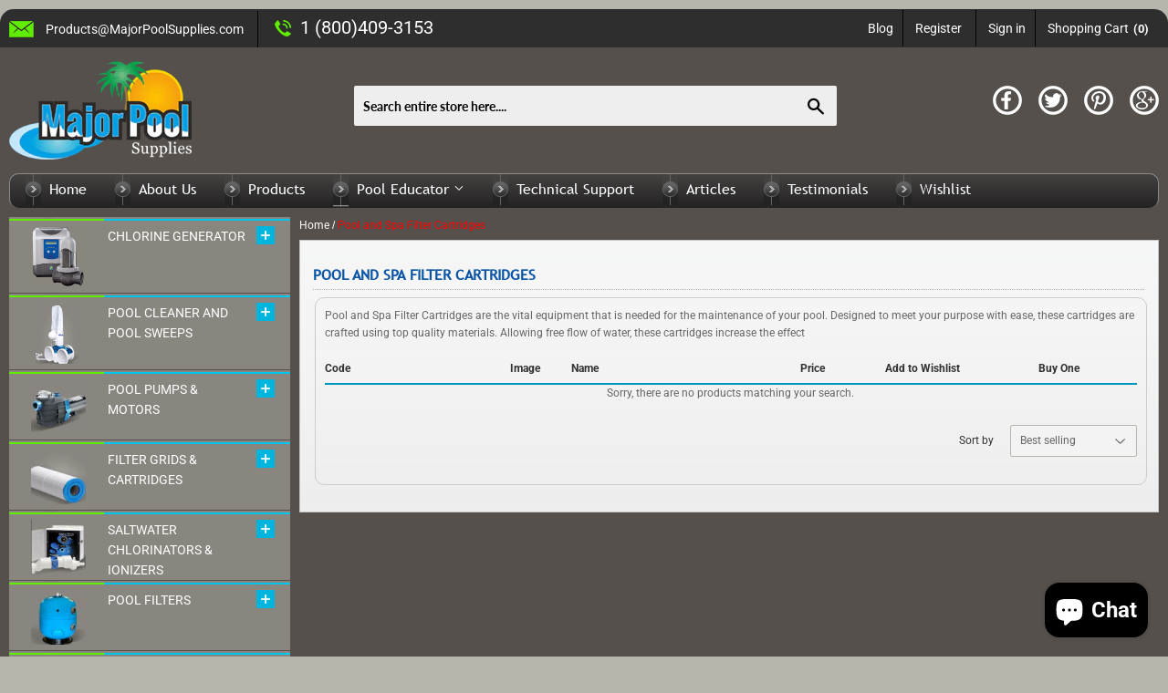

--- FILE ---
content_type: text/html; charset=utf-8
request_url: https://www.majorpoolsupplies.com/collections/pool-and-spa-filter-cartridges
body_size: 30171
content:
<!doctype html>
<html class="no-touch no-js" lang="en">
<head>
  <script>(function(H){H.className=H.className.replace(/\bno-js\b/,'js')})(document.documentElement)</script>
  <!-- Basic page needs ================================================== -->
  <meta charset="utf-8">
  <meta http-equiv="X-UA-Compatible" content="IE=edge,chrome=1">

  
  <link rel="shortcut icon" href="//www.majorpoolsupplies.com/cdn/shop/files/fevicon_32x32.png?v=1619760670" type="image/png" />
  

  <!-- Title and description ================================================== -->
  <title>
  Pool and Spa Filter Cartridges &ndash; Major Pool Supplies
  </title>

  
    <meta name="description" content="Pool and Spa Filter Cartridges are the vital equipment that is needed for the maintenance of your pool. Designed to meet your purpose with ease, these cartridges are crafted using top quality materials. Allowing free flow of water, these cartridges increase the effect">
  

  <!-- Product meta ================================================== -->
  <!-- /snippets/social-meta-tags.liquid -->




<meta property="og:site_name" content="Major Pool Supplies">
<meta property="og:url" content="https://www.majorpoolsupplies.com/collections/pool-and-spa-filter-cartridges">
<meta property="og:title" content="Pool and Spa Filter Cartridges">
<meta property="og:type" content="product.group">
<meta property="og:description" content="Pool and Spa Filter Cartridges are the vital equipment that is needed for the maintenance of your pool. Designed to meet your purpose with ease, these cartridges are crafted using top quality materials. Allowing free flow of water, these cartridges increase the effect">

<meta property="og:image" content="http://www.majorpoolsupplies.com/cdn/shop/collections/Pool_and_Spa_Filter_Cartridges_1200x1200.jpg?v=1618431279">
<meta property="og:image:secure_url" content="https://www.majorpoolsupplies.com/cdn/shop/collections/Pool_and_Spa_Filter_Cartridges_1200x1200.jpg?v=1618431279">


  <meta name="twitter:site" content="@majorpoolsupply">

<meta name="twitter:card" content="summary_large_image">
<meta name="twitter:title" content="Pool and Spa Filter Cartridges">
<meta name="twitter:description" content="Pool and Spa Filter Cartridges are the vital equipment that is needed for the maintenance of your pool. Designed to meet your purpose with ease, these cartridges are crafted using top quality materials. Allowing free flow of water, these cartridges increase the effect">


  <!-- Helpers ================================================== -->
  <link rel="canonical" href="https://www.majorpoolsupplies.com/collections/pool-and-spa-filter-cartridges">
  <meta name="viewport" content="width=device-width,initial-scale=1,maximum-scale=1.0,user-scalable=no">

  <!-- CSS ================================================== -->
  <link href="//www.majorpoolsupplies.com/cdn/shop/t/7/assets/theme.scss.css?v=55476089217019419311758701762" rel="stylesheet" type="text/css" media="all" />

  <!-- Header hook for plugins ================================================== -->
  <script>window.performance && window.performance.mark && window.performance.mark('shopify.content_for_header.start');</script><meta name="facebook-domain-verification" content="6d61pwqglmtrwean0wqe5lh30gsj2q">
<meta id="shopify-digital-wallet" name="shopify-digital-wallet" content="/52051148978/digital_wallets/dialog">
<meta name="shopify-checkout-api-token" content="8861e3cb38dd78c4653c9ec626745581">
<meta id="in-context-paypal-metadata" data-shop-id="52051148978" data-venmo-supported="true" data-environment="production" data-locale="en_US" data-paypal-v4="true" data-currency="USD">
<link rel="alternate" type="application/atom+xml" title="Feed" href="/collections/pool-and-spa-filter-cartridges.atom" />
<link rel="alternate" type="application/json+oembed" href="https://www.majorpoolsupplies.com/collections/pool-and-spa-filter-cartridges.oembed">
<script async="async" src="/checkouts/internal/preloads.js?locale=en-US"></script>
<link rel="preconnect" href="https://shop.app" crossorigin="anonymous">
<script async="async" src="https://shop.app/checkouts/internal/preloads.js?locale=en-US&shop_id=52051148978" crossorigin="anonymous"></script>
<script id="apple-pay-shop-capabilities" type="application/json">{"shopId":52051148978,"countryCode":"US","currencyCode":"USD","merchantCapabilities":["supports3DS"],"merchantId":"gid:\/\/shopify\/Shop\/52051148978","merchantName":"Major Pool Supplies","requiredBillingContactFields":["postalAddress","email"],"requiredShippingContactFields":["postalAddress","email"],"shippingType":"shipping","supportedNetworks":["visa","masterCard","amex","discover","elo","jcb"],"total":{"type":"pending","label":"Major Pool Supplies","amount":"1.00"},"shopifyPaymentsEnabled":true,"supportsSubscriptions":true}</script>
<script id="shopify-features" type="application/json">{"accessToken":"8861e3cb38dd78c4653c9ec626745581","betas":["rich-media-storefront-analytics"],"domain":"www.majorpoolsupplies.com","predictiveSearch":true,"shopId":52051148978,"locale":"en"}</script>
<script>var Shopify = Shopify || {};
Shopify.shop = "major-pool-supplies.myshopify.com";
Shopify.locale = "en";
Shopify.currency = {"active":"USD","rate":"1.0"};
Shopify.country = "US";
Shopify.theme = {"name":"Copy of Copy of Supply (21-12-2022)","id":136719401206,"schema_name":"Supply","schema_version":"9.2.4","theme_store_id":679,"role":"main"};
Shopify.theme.handle = "null";
Shopify.theme.style = {"id":null,"handle":null};
Shopify.cdnHost = "www.majorpoolsupplies.com/cdn";
Shopify.routes = Shopify.routes || {};
Shopify.routes.root = "/";</script>
<script type="module">!function(o){(o.Shopify=o.Shopify||{}).modules=!0}(window);</script>
<script>!function(o){function n(){var o=[];function n(){o.push(Array.prototype.slice.apply(arguments))}return n.q=o,n}var t=o.Shopify=o.Shopify||{};t.loadFeatures=n(),t.autoloadFeatures=n()}(window);</script>
<script>
  window.ShopifyPay = window.ShopifyPay || {};
  window.ShopifyPay.apiHost = "shop.app\/pay";
  window.ShopifyPay.redirectState = null;
</script>
<script id="shop-js-analytics" type="application/json">{"pageType":"collection"}</script>
<script defer="defer" async type="module" src="//www.majorpoolsupplies.com/cdn/shopifycloud/shop-js/modules/v2/client.init-shop-cart-sync_BN7fPSNr.en.esm.js"></script>
<script defer="defer" async type="module" src="//www.majorpoolsupplies.com/cdn/shopifycloud/shop-js/modules/v2/chunk.common_Cbph3Kss.esm.js"></script>
<script defer="defer" async type="module" src="//www.majorpoolsupplies.com/cdn/shopifycloud/shop-js/modules/v2/chunk.modal_DKumMAJ1.esm.js"></script>
<script type="module">
  await import("//www.majorpoolsupplies.com/cdn/shopifycloud/shop-js/modules/v2/client.init-shop-cart-sync_BN7fPSNr.en.esm.js");
await import("//www.majorpoolsupplies.com/cdn/shopifycloud/shop-js/modules/v2/chunk.common_Cbph3Kss.esm.js");
await import("//www.majorpoolsupplies.com/cdn/shopifycloud/shop-js/modules/v2/chunk.modal_DKumMAJ1.esm.js");

  window.Shopify.SignInWithShop?.initShopCartSync?.({"fedCMEnabled":true,"windoidEnabled":true});

</script>
<script>
  window.Shopify = window.Shopify || {};
  if (!window.Shopify.featureAssets) window.Shopify.featureAssets = {};
  window.Shopify.featureAssets['shop-js'] = {"shop-cart-sync":["modules/v2/client.shop-cart-sync_CJVUk8Jm.en.esm.js","modules/v2/chunk.common_Cbph3Kss.esm.js","modules/v2/chunk.modal_DKumMAJ1.esm.js"],"init-fed-cm":["modules/v2/client.init-fed-cm_7Fvt41F4.en.esm.js","modules/v2/chunk.common_Cbph3Kss.esm.js","modules/v2/chunk.modal_DKumMAJ1.esm.js"],"init-shop-email-lookup-coordinator":["modules/v2/client.init-shop-email-lookup-coordinator_Cc088_bR.en.esm.js","modules/v2/chunk.common_Cbph3Kss.esm.js","modules/v2/chunk.modal_DKumMAJ1.esm.js"],"init-windoid":["modules/v2/client.init-windoid_hPopwJRj.en.esm.js","modules/v2/chunk.common_Cbph3Kss.esm.js","modules/v2/chunk.modal_DKumMAJ1.esm.js"],"shop-button":["modules/v2/client.shop-button_B0jaPSNF.en.esm.js","modules/v2/chunk.common_Cbph3Kss.esm.js","modules/v2/chunk.modal_DKumMAJ1.esm.js"],"shop-cash-offers":["modules/v2/client.shop-cash-offers_DPIskqss.en.esm.js","modules/v2/chunk.common_Cbph3Kss.esm.js","modules/v2/chunk.modal_DKumMAJ1.esm.js"],"shop-toast-manager":["modules/v2/client.shop-toast-manager_CK7RT69O.en.esm.js","modules/v2/chunk.common_Cbph3Kss.esm.js","modules/v2/chunk.modal_DKumMAJ1.esm.js"],"init-shop-cart-sync":["modules/v2/client.init-shop-cart-sync_BN7fPSNr.en.esm.js","modules/v2/chunk.common_Cbph3Kss.esm.js","modules/v2/chunk.modal_DKumMAJ1.esm.js"],"init-customer-accounts-sign-up":["modules/v2/client.init-customer-accounts-sign-up_CfPf4CXf.en.esm.js","modules/v2/client.shop-login-button_DeIztwXF.en.esm.js","modules/v2/chunk.common_Cbph3Kss.esm.js","modules/v2/chunk.modal_DKumMAJ1.esm.js"],"pay-button":["modules/v2/client.pay-button_CgIwFSYN.en.esm.js","modules/v2/chunk.common_Cbph3Kss.esm.js","modules/v2/chunk.modal_DKumMAJ1.esm.js"],"init-customer-accounts":["modules/v2/client.init-customer-accounts_DQ3x16JI.en.esm.js","modules/v2/client.shop-login-button_DeIztwXF.en.esm.js","modules/v2/chunk.common_Cbph3Kss.esm.js","modules/v2/chunk.modal_DKumMAJ1.esm.js"],"avatar":["modules/v2/client.avatar_BTnouDA3.en.esm.js"],"init-shop-for-new-customer-accounts":["modules/v2/client.init-shop-for-new-customer-accounts_CsZy_esa.en.esm.js","modules/v2/client.shop-login-button_DeIztwXF.en.esm.js","modules/v2/chunk.common_Cbph3Kss.esm.js","modules/v2/chunk.modal_DKumMAJ1.esm.js"],"shop-follow-button":["modules/v2/client.shop-follow-button_BRMJjgGd.en.esm.js","modules/v2/chunk.common_Cbph3Kss.esm.js","modules/v2/chunk.modal_DKumMAJ1.esm.js"],"checkout-modal":["modules/v2/client.checkout-modal_B9Drz_yf.en.esm.js","modules/v2/chunk.common_Cbph3Kss.esm.js","modules/v2/chunk.modal_DKumMAJ1.esm.js"],"shop-login-button":["modules/v2/client.shop-login-button_DeIztwXF.en.esm.js","modules/v2/chunk.common_Cbph3Kss.esm.js","modules/v2/chunk.modal_DKumMAJ1.esm.js"],"lead-capture":["modules/v2/client.lead-capture_DXYzFM3R.en.esm.js","modules/v2/chunk.common_Cbph3Kss.esm.js","modules/v2/chunk.modal_DKumMAJ1.esm.js"],"shop-login":["modules/v2/client.shop-login_CA5pJqmO.en.esm.js","modules/v2/chunk.common_Cbph3Kss.esm.js","modules/v2/chunk.modal_DKumMAJ1.esm.js"],"payment-terms":["modules/v2/client.payment-terms_BxzfvcZJ.en.esm.js","modules/v2/chunk.common_Cbph3Kss.esm.js","modules/v2/chunk.modal_DKumMAJ1.esm.js"]};
</script>
<script>(function() {
  var isLoaded = false;
  function asyncLoad() {
    if (isLoaded) return;
    isLoaded = true;
    var urls = ["https:\/\/pqa.cleverbooster.com\/packs\/widget.js?shop=major-pool-supplies.myshopify.com"];
    for (var i = 0; i < urls.length; i++) {
      var s = document.createElement('script');
      s.type = 'text/javascript';
      s.async = true;
      s.src = urls[i];
      var x = document.getElementsByTagName('script')[0];
      x.parentNode.insertBefore(s, x);
    }
  };
  if(window.attachEvent) {
    window.attachEvent('onload', asyncLoad);
  } else {
    window.addEventListener('load', asyncLoad, false);
  }
})();</script>
<script id="__st">var __st={"a":52051148978,"offset":-21600,"reqid":"9649ec92-a12c-4632-b74e-d845d620b30d-1769873280","pageurl":"www.majorpoolsupplies.com\/collections\/pool-and-spa-filter-cartridges","u":"07c57f43ce2c","p":"collection","rtyp":"collection","rid":239416246450};</script>
<script>window.ShopifyPaypalV4VisibilityTracking = true;</script>
<script id="captcha-bootstrap">!function(){'use strict';const t='contact',e='account',n='new_comment',o=[[t,t],['blogs',n],['comments',n],[t,'customer']],c=[[e,'customer_login'],[e,'guest_login'],[e,'recover_customer_password'],[e,'create_customer']],r=t=>t.map((([t,e])=>`form[action*='/${t}']:not([data-nocaptcha='true']) input[name='form_type'][value='${e}']`)).join(','),a=t=>()=>t?[...document.querySelectorAll(t)].map((t=>t.form)):[];function s(){const t=[...o],e=r(t);return a(e)}const i='password',u='form_key',d=['recaptcha-v3-token','g-recaptcha-response','h-captcha-response',i],f=()=>{try{return window.sessionStorage}catch{return}},m='__shopify_v',_=t=>t.elements[u];function p(t,e,n=!1){try{const o=window.sessionStorage,c=JSON.parse(o.getItem(e)),{data:r}=function(t){const{data:e,action:n}=t;return t[m]||n?{data:e,action:n}:{data:t,action:n}}(c);for(const[e,n]of Object.entries(r))t.elements[e]&&(t.elements[e].value=n);n&&o.removeItem(e)}catch(o){console.error('form repopulation failed',{error:o})}}const l='form_type',E='cptcha';function T(t){t.dataset[E]=!0}const w=window,h=w.document,L='Shopify',v='ce_forms',y='captcha';let A=!1;((t,e)=>{const n=(g='f06e6c50-85a8-45c8-87d0-21a2b65856fe',I='https://cdn.shopify.com/shopifycloud/storefront-forms-hcaptcha/ce_storefront_forms_captcha_hcaptcha.v1.5.2.iife.js',D={infoText:'Protected by hCaptcha',privacyText:'Privacy',termsText:'Terms'},(t,e,n)=>{const o=w[L][v],c=o.bindForm;if(c)return c(t,g,e,D).then(n);var r;o.q.push([[t,g,e,D],n]),r=I,A||(h.body.append(Object.assign(h.createElement('script'),{id:'captcha-provider',async:!0,src:r})),A=!0)});var g,I,D;w[L]=w[L]||{},w[L][v]=w[L][v]||{},w[L][v].q=[],w[L][y]=w[L][y]||{},w[L][y].protect=function(t,e){n(t,void 0,e),T(t)},Object.freeze(w[L][y]),function(t,e,n,w,h,L){const[v,y,A,g]=function(t,e,n){const i=e?o:[],u=t?c:[],d=[...i,...u],f=r(d),m=r(i),_=r(d.filter((([t,e])=>n.includes(e))));return[a(f),a(m),a(_),s()]}(w,h,L),I=t=>{const e=t.target;return e instanceof HTMLFormElement?e:e&&e.form},D=t=>v().includes(t);t.addEventListener('submit',(t=>{const e=I(t);if(!e)return;const n=D(e)&&!e.dataset.hcaptchaBound&&!e.dataset.recaptchaBound,o=_(e),c=g().includes(e)&&(!o||!o.value);(n||c)&&t.preventDefault(),c&&!n&&(function(t){try{if(!f())return;!function(t){const e=f();if(!e)return;const n=_(t);if(!n)return;const o=n.value;o&&e.removeItem(o)}(t);const e=Array.from(Array(32),(()=>Math.random().toString(36)[2])).join('');!function(t,e){_(t)||t.append(Object.assign(document.createElement('input'),{type:'hidden',name:u})),t.elements[u].value=e}(t,e),function(t,e){const n=f();if(!n)return;const o=[...t.querySelectorAll(`input[type='${i}']`)].map((({name:t})=>t)),c=[...d,...o],r={};for(const[a,s]of new FormData(t).entries())c.includes(a)||(r[a]=s);n.setItem(e,JSON.stringify({[m]:1,action:t.action,data:r}))}(t,e)}catch(e){console.error('failed to persist form',e)}}(e),e.submit())}));const S=(t,e)=>{t&&!t.dataset[E]&&(n(t,e.some((e=>e===t))),T(t))};for(const o of['focusin','change'])t.addEventListener(o,(t=>{const e=I(t);D(e)&&S(e,y())}));const B=e.get('form_key'),M=e.get(l),P=B&&M;t.addEventListener('DOMContentLoaded',(()=>{const t=y();if(P)for(const e of t)e.elements[l].value===M&&p(e,B);[...new Set([...A(),...v().filter((t=>'true'===t.dataset.shopifyCaptcha))])].forEach((e=>S(e,t)))}))}(h,new URLSearchParams(w.location.search),n,t,e,['guest_login'])})(!0,!0)}();</script>
<script integrity="sha256-4kQ18oKyAcykRKYeNunJcIwy7WH5gtpwJnB7kiuLZ1E=" data-source-attribution="shopify.loadfeatures" defer="defer" src="//www.majorpoolsupplies.com/cdn/shopifycloud/storefront/assets/storefront/load_feature-a0a9edcb.js" crossorigin="anonymous"></script>
<script crossorigin="anonymous" defer="defer" src="//www.majorpoolsupplies.com/cdn/shopifycloud/storefront/assets/shopify_pay/storefront-65b4c6d7.js?v=20250812"></script>
<script data-source-attribution="shopify.dynamic_checkout.dynamic.init">var Shopify=Shopify||{};Shopify.PaymentButton=Shopify.PaymentButton||{isStorefrontPortableWallets:!0,init:function(){window.Shopify.PaymentButton.init=function(){};var t=document.createElement("script");t.src="https://www.majorpoolsupplies.com/cdn/shopifycloud/portable-wallets/latest/portable-wallets.en.js",t.type="module",document.head.appendChild(t)}};
</script>
<script data-source-attribution="shopify.dynamic_checkout.buyer_consent">
  function portableWalletsHideBuyerConsent(e){var t=document.getElementById("shopify-buyer-consent"),n=document.getElementById("shopify-subscription-policy-button");t&&n&&(t.classList.add("hidden"),t.setAttribute("aria-hidden","true"),n.removeEventListener("click",e))}function portableWalletsShowBuyerConsent(e){var t=document.getElementById("shopify-buyer-consent"),n=document.getElementById("shopify-subscription-policy-button");t&&n&&(t.classList.remove("hidden"),t.removeAttribute("aria-hidden"),n.addEventListener("click",e))}window.Shopify?.PaymentButton&&(window.Shopify.PaymentButton.hideBuyerConsent=portableWalletsHideBuyerConsent,window.Shopify.PaymentButton.showBuyerConsent=portableWalletsShowBuyerConsent);
</script>
<script data-source-attribution="shopify.dynamic_checkout.cart.bootstrap">document.addEventListener("DOMContentLoaded",(function(){function t(){return document.querySelector("shopify-accelerated-checkout-cart, shopify-accelerated-checkout")}if(t())Shopify.PaymentButton.init();else{new MutationObserver((function(e,n){t()&&(Shopify.PaymentButton.init(),n.disconnect())})).observe(document.body,{childList:!0,subtree:!0})}}));
</script>
<link id="shopify-accelerated-checkout-styles" rel="stylesheet" media="screen" href="https://www.majorpoolsupplies.com/cdn/shopifycloud/portable-wallets/latest/accelerated-checkout-backwards-compat.css" crossorigin="anonymous">
<style id="shopify-accelerated-checkout-cart">
        #shopify-buyer-consent {
  margin-top: 1em;
  display: inline-block;
  width: 100%;
}

#shopify-buyer-consent.hidden {
  display: none;
}

#shopify-subscription-policy-button {
  background: none;
  border: none;
  padding: 0;
  text-decoration: underline;
  font-size: inherit;
  cursor: pointer;
}

#shopify-subscription-policy-button::before {
  box-shadow: none;
}

      </style>

<script>window.performance && window.performance.mark && window.performance.mark('shopify.content_for_header.end');</script>

  
  

  <script src="//www.majorpoolsupplies.com/cdn/shop/t/7/assets/jquery-2.2.3.min.js?v=58211863146907186831671594237" type="text/javascript"></script>

  <script src="//www.majorpoolsupplies.com/cdn/shop/t/7/assets/lazysizes.min.js?v=8147953233334221341671594237" async="async"></script>
  <script src="//www.majorpoolsupplies.com/cdn/shop/t/7/assets/vendor.js?v=106177282645720727331671594237" defer="defer"></script>
  <script src="//www.majorpoolsupplies.com/cdn/shop/t/7/assets/theme.js?v=167593370499191183381671594237" defer="defer"></script>

<meta name="google-site-verification" content="kE8CXdrE1m_BoYfZasJCPHG_5ClahfhHXRxC9axbsYM" />
<script src="https://cdn.shopify.com/extensions/e8878072-2f6b-4e89-8082-94b04320908d/inbox-1254/assets/inbox-chat-loader.js" type="text/javascript" defer="defer"></script>
<link href="https://monorail-edge.shopifysvc.com" rel="dns-prefetch">
<script>(function(){if ("sendBeacon" in navigator && "performance" in window) {try {var session_token_from_headers = performance.getEntriesByType('navigation')[0].serverTiming.find(x => x.name == '_s').description;} catch {var session_token_from_headers = undefined;}var session_cookie_matches = document.cookie.match(/_shopify_s=([^;]*)/);var session_token_from_cookie = session_cookie_matches && session_cookie_matches.length === 2 ? session_cookie_matches[1] : "";var session_token = session_token_from_headers || session_token_from_cookie || "";function handle_abandonment_event(e) {var entries = performance.getEntries().filter(function(entry) {return /monorail-edge.shopifysvc.com/.test(entry.name);});if (!window.abandonment_tracked && entries.length === 0) {window.abandonment_tracked = true;var currentMs = Date.now();var navigation_start = performance.timing.navigationStart;var payload = {shop_id: 52051148978,url: window.location.href,navigation_start,duration: currentMs - navigation_start,session_token,page_type: "collection"};window.navigator.sendBeacon("https://monorail-edge.shopifysvc.com/v1/produce", JSON.stringify({schema_id: "online_store_buyer_site_abandonment/1.1",payload: payload,metadata: {event_created_at_ms: currentMs,event_sent_at_ms: currentMs}}));}}window.addEventListener('pagehide', handle_abandonment_event);}}());</script>
<script id="web-pixels-manager-setup">(function e(e,d,r,n,o){if(void 0===o&&(o={}),!Boolean(null===(a=null===(i=window.Shopify)||void 0===i?void 0:i.analytics)||void 0===a?void 0:a.replayQueue)){var i,a;window.Shopify=window.Shopify||{};var t=window.Shopify;t.analytics=t.analytics||{};var s=t.analytics;s.replayQueue=[],s.publish=function(e,d,r){return s.replayQueue.push([e,d,r]),!0};try{self.performance.mark("wpm:start")}catch(e){}var l=function(){var e={modern:/Edge?\/(1{2}[4-9]|1[2-9]\d|[2-9]\d{2}|\d{4,})\.\d+(\.\d+|)|Firefox\/(1{2}[4-9]|1[2-9]\d|[2-9]\d{2}|\d{4,})\.\d+(\.\d+|)|Chrom(ium|e)\/(9{2}|\d{3,})\.\d+(\.\d+|)|(Maci|X1{2}).+ Version\/(15\.\d+|(1[6-9]|[2-9]\d|\d{3,})\.\d+)([,.]\d+|)( \(\w+\)|)( Mobile\/\w+|) Safari\/|Chrome.+OPR\/(9{2}|\d{3,})\.\d+\.\d+|(CPU[ +]OS|iPhone[ +]OS|CPU[ +]iPhone|CPU IPhone OS|CPU iPad OS)[ +]+(15[._]\d+|(1[6-9]|[2-9]\d|\d{3,})[._]\d+)([._]\d+|)|Android:?[ /-](13[3-9]|1[4-9]\d|[2-9]\d{2}|\d{4,})(\.\d+|)(\.\d+|)|Android.+Firefox\/(13[5-9]|1[4-9]\d|[2-9]\d{2}|\d{4,})\.\d+(\.\d+|)|Android.+Chrom(ium|e)\/(13[3-9]|1[4-9]\d|[2-9]\d{2}|\d{4,})\.\d+(\.\d+|)|SamsungBrowser\/([2-9]\d|\d{3,})\.\d+/,legacy:/Edge?\/(1[6-9]|[2-9]\d|\d{3,})\.\d+(\.\d+|)|Firefox\/(5[4-9]|[6-9]\d|\d{3,})\.\d+(\.\d+|)|Chrom(ium|e)\/(5[1-9]|[6-9]\d|\d{3,})\.\d+(\.\d+|)([\d.]+$|.*Safari\/(?![\d.]+ Edge\/[\d.]+$))|(Maci|X1{2}).+ Version\/(10\.\d+|(1[1-9]|[2-9]\d|\d{3,})\.\d+)([,.]\d+|)( \(\w+\)|)( Mobile\/\w+|) Safari\/|Chrome.+OPR\/(3[89]|[4-9]\d|\d{3,})\.\d+\.\d+|(CPU[ +]OS|iPhone[ +]OS|CPU[ +]iPhone|CPU IPhone OS|CPU iPad OS)[ +]+(10[._]\d+|(1[1-9]|[2-9]\d|\d{3,})[._]\d+)([._]\d+|)|Android:?[ /-](13[3-9]|1[4-9]\d|[2-9]\d{2}|\d{4,})(\.\d+|)(\.\d+|)|Mobile Safari.+OPR\/([89]\d|\d{3,})\.\d+\.\d+|Android.+Firefox\/(13[5-9]|1[4-9]\d|[2-9]\d{2}|\d{4,})\.\d+(\.\d+|)|Android.+Chrom(ium|e)\/(13[3-9]|1[4-9]\d|[2-9]\d{2}|\d{4,})\.\d+(\.\d+|)|Android.+(UC? ?Browser|UCWEB|U3)[ /]?(15\.([5-9]|\d{2,})|(1[6-9]|[2-9]\d|\d{3,})\.\d+)\.\d+|SamsungBrowser\/(5\.\d+|([6-9]|\d{2,})\.\d+)|Android.+MQ{2}Browser\/(14(\.(9|\d{2,})|)|(1[5-9]|[2-9]\d|\d{3,})(\.\d+|))(\.\d+|)|K[Aa][Ii]OS\/(3\.\d+|([4-9]|\d{2,})\.\d+)(\.\d+|)/},d=e.modern,r=e.legacy,n=navigator.userAgent;return n.match(d)?"modern":n.match(r)?"legacy":"unknown"}(),u="modern"===l?"modern":"legacy",c=(null!=n?n:{modern:"",legacy:""})[u],f=function(e){return[e.baseUrl,"/wpm","/b",e.hashVersion,"modern"===e.buildTarget?"m":"l",".js"].join("")}({baseUrl:d,hashVersion:r,buildTarget:u}),m=function(e){var d=e.version,r=e.bundleTarget,n=e.surface,o=e.pageUrl,i=e.monorailEndpoint;return{emit:function(e){var a=e.status,t=e.errorMsg,s=(new Date).getTime(),l=JSON.stringify({metadata:{event_sent_at_ms:s},events:[{schema_id:"web_pixels_manager_load/3.1",payload:{version:d,bundle_target:r,page_url:o,status:a,surface:n,error_msg:t},metadata:{event_created_at_ms:s}}]});if(!i)return console&&console.warn&&console.warn("[Web Pixels Manager] No Monorail endpoint provided, skipping logging."),!1;try{return self.navigator.sendBeacon.bind(self.navigator)(i,l)}catch(e){}var u=new XMLHttpRequest;try{return u.open("POST",i,!0),u.setRequestHeader("Content-Type","text/plain"),u.send(l),!0}catch(e){return console&&console.warn&&console.warn("[Web Pixels Manager] Got an unhandled error while logging to Monorail."),!1}}}}({version:r,bundleTarget:l,surface:e.surface,pageUrl:self.location.href,monorailEndpoint:e.monorailEndpoint});try{o.browserTarget=l,function(e){var d=e.src,r=e.async,n=void 0===r||r,o=e.onload,i=e.onerror,a=e.sri,t=e.scriptDataAttributes,s=void 0===t?{}:t,l=document.createElement("script"),u=document.querySelector("head"),c=document.querySelector("body");if(l.async=n,l.src=d,a&&(l.integrity=a,l.crossOrigin="anonymous"),s)for(var f in s)if(Object.prototype.hasOwnProperty.call(s,f))try{l.dataset[f]=s[f]}catch(e){}if(o&&l.addEventListener("load",o),i&&l.addEventListener("error",i),u)u.appendChild(l);else{if(!c)throw new Error("Did not find a head or body element to append the script");c.appendChild(l)}}({src:f,async:!0,onload:function(){if(!function(){var e,d;return Boolean(null===(d=null===(e=window.Shopify)||void 0===e?void 0:e.analytics)||void 0===d?void 0:d.initialized)}()){var d=window.webPixelsManager.init(e)||void 0;if(d){var r=window.Shopify.analytics;r.replayQueue.forEach((function(e){var r=e[0],n=e[1],o=e[2];d.publishCustomEvent(r,n,o)})),r.replayQueue=[],r.publish=d.publishCustomEvent,r.visitor=d.visitor,r.initialized=!0}}},onerror:function(){return m.emit({status:"failed",errorMsg:"".concat(f," has failed to load")})},sri:function(e){var d=/^sha384-[A-Za-z0-9+/=]+$/;return"string"==typeof e&&d.test(e)}(c)?c:"",scriptDataAttributes:o}),m.emit({status:"loading"})}catch(e){m.emit({status:"failed",errorMsg:(null==e?void 0:e.message)||"Unknown error"})}}})({shopId: 52051148978,storefrontBaseUrl: "https://www.majorpoolsupplies.com",extensionsBaseUrl: "https://extensions.shopifycdn.com/cdn/shopifycloud/web-pixels-manager",monorailEndpoint: "https://monorail-edge.shopifysvc.com/unstable/produce_batch",surface: "storefront-renderer",enabledBetaFlags: ["2dca8a86"],webPixelsConfigList: [{"id":"246677750","configuration":"{\"pixel_id\":\"2220962728045319\",\"pixel_type\":\"facebook_pixel\",\"metaapp_system_user_token\":\"-\"}","eventPayloadVersion":"v1","runtimeContext":"OPEN","scriptVersion":"ca16bc87fe92b6042fbaa3acc2fbdaa6","type":"APP","apiClientId":2329312,"privacyPurposes":["ANALYTICS","MARKETING","SALE_OF_DATA"],"dataSharingAdjustments":{"protectedCustomerApprovalScopes":["read_customer_address","read_customer_email","read_customer_name","read_customer_personal_data","read_customer_phone"]}},{"id":"shopify-app-pixel","configuration":"{}","eventPayloadVersion":"v1","runtimeContext":"STRICT","scriptVersion":"0450","apiClientId":"shopify-pixel","type":"APP","privacyPurposes":["ANALYTICS","MARKETING"]},{"id":"shopify-custom-pixel","eventPayloadVersion":"v1","runtimeContext":"LAX","scriptVersion":"0450","apiClientId":"shopify-pixel","type":"CUSTOM","privacyPurposes":["ANALYTICS","MARKETING"]}],isMerchantRequest: false,initData: {"shop":{"name":"Major Pool Supplies","paymentSettings":{"currencyCode":"USD"},"myshopifyDomain":"major-pool-supplies.myshopify.com","countryCode":"US","storefrontUrl":"https:\/\/www.majorpoolsupplies.com"},"customer":null,"cart":null,"checkout":null,"productVariants":[],"purchasingCompany":null},},"https://www.majorpoolsupplies.com/cdn","1d2a099fw23dfb22ep557258f5m7a2edbae",{"modern":"","legacy":""},{"shopId":"52051148978","storefrontBaseUrl":"https:\/\/www.majorpoolsupplies.com","extensionBaseUrl":"https:\/\/extensions.shopifycdn.com\/cdn\/shopifycloud\/web-pixels-manager","surface":"storefront-renderer","enabledBetaFlags":"[\"2dca8a86\"]","isMerchantRequest":"false","hashVersion":"1d2a099fw23dfb22ep557258f5m7a2edbae","publish":"custom","events":"[[\"page_viewed\",{}],[\"collection_viewed\",{\"collection\":{\"id\":\"239416246450\",\"title\":\"Pool and Spa Filter Cartridges\",\"productVariants\":[]}}]]"});</script><script>
  window.ShopifyAnalytics = window.ShopifyAnalytics || {};
  window.ShopifyAnalytics.meta = window.ShopifyAnalytics.meta || {};
  window.ShopifyAnalytics.meta.currency = 'USD';
  var meta = {"products":[],"page":{"pageType":"collection","resourceType":"collection","resourceId":239416246450,"requestId":"9649ec92-a12c-4632-b74e-d845d620b30d-1769873280"}};
  for (var attr in meta) {
    window.ShopifyAnalytics.meta[attr] = meta[attr];
  }
</script>
<script class="analytics">
  (function () {
    var customDocumentWrite = function(content) {
      var jquery = null;

      if (window.jQuery) {
        jquery = window.jQuery;
      } else if (window.Checkout && window.Checkout.$) {
        jquery = window.Checkout.$;
      }

      if (jquery) {
        jquery('body').append(content);
      }
    };

    var hasLoggedConversion = function(token) {
      if (token) {
        return document.cookie.indexOf('loggedConversion=' + token) !== -1;
      }
      return false;
    }

    var setCookieIfConversion = function(token) {
      if (token) {
        var twoMonthsFromNow = new Date(Date.now());
        twoMonthsFromNow.setMonth(twoMonthsFromNow.getMonth() + 2);

        document.cookie = 'loggedConversion=' + token + '; expires=' + twoMonthsFromNow;
      }
    }

    var trekkie = window.ShopifyAnalytics.lib = window.trekkie = window.trekkie || [];
    if (trekkie.integrations) {
      return;
    }
    trekkie.methods = [
      'identify',
      'page',
      'ready',
      'track',
      'trackForm',
      'trackLink'
    ];
    trekkie.factory = function(method) {
      return function() {
        var args = Array.prototype.slice.call(arguments);
        args.unshift(method);
        trekkie.push(args);
        return trekkie;
      };
    };
    for (var i = 0; i < trekkie.methods.length; i++) {
      var key = trekkie.methods[i];
      trekkie[key] = trekkie.factory(key);
    }
    trekkie.load = function(config) {
      trekkie.config = config || {};
      trekkie.config.initialDocumentCookie = document.cookie;
      var first = document.getElementsByTagName('script')[0];
      var script = document.createElement('script');
      script.type = 'text/javascript';
      script.onerror = function(e) {
        var scriptFallback = document.createElement('script');
        scriptFallback.type = 'text/javascript';
        scriptFallback.onerror = function(error) {
                var Monorail = {
      produce: function produce(monorailDomain, schemaId, payload) {
        var currentMs = new Date().getTime();
        var event = {
          schema_id: schemaId,
          payload: payload,
          metadata: {
            event_created_at_ms: currentMs,
            event_sent_at_ms: currentMs
          }
        };
        return Monorail.sendRequest("https://" + monorailDomain + "/v1/produce", JSON.stringify(event));
      },
      sendRequest: function sendRequest(endpointUrl, payload) {
        // Try the sendBeacon API
        if (window && window.navigator && typeof window.navigator.sendBeacon === 'function' && typeof window.Blob === 'function' && !Monorail.isIos12()) {
          var blobData = new window.Blob([payload], {
            type: 'text/plain'
          });

          if (window.navigator.sendBeacon(endpointUrl, blobData)) {
            return true;
          } // sendBeacon was not successful

        } // XHR beacon

        var xhr = new XMLHttpRequest();

        try {
          xhr.open('POST', endpointUrl);
          xhr.setRequestHeader('Content-Type', 'text/plain');
          xhr.send(payload);
        } catch (e) {
          console.log(e);
        }

        return false;
      },
      isIos12: function isIos12() {
        return window.navigator.userAgent.lastIndexOf('iPhone; CPU iPhone OS 12_') !== -1 || window.navigator.userAgent.lastIndexOf('iPad; CPU OS 12_') !== -1;
      }
    };
    Monorail.produce('monorail-edge.shopifysvc.com',
      'trekkie_storefront_load_errors/1.1',
      {shop_id: 52051148978,
      theme_id: 136719401206,
      app_name: "storefront",
      context_url: window.location.href,
      source_url: "//www.majorpoolsupplies.com/cdn/s/trekkie.storefront.c59ea00e0474b293ae6629561379568a2d7c4bba.min.js"});

        };
        scriptFallback.async = true;
        scriptFallback.src = '//www.majorpoolsupplies.com/cdn/s/trekkie.storefront.c59ea00e0474b293ae6629561379568a2d7c4bba.min.js';
        first.parentNode.insertBefore(scriptFallback, first);
      };
      script.async = true;
      script.src = '//www.majorpoolsupplies.com/cdn/s/trekkie.storefront.c59ea00e0474b293ae6629561379568a2d7c4bba.min.js';
      first.parentNode.insertBefore(script, first);
    };
    trekkie.load(
      {"Trekkie":{"appName":"storefront","development":false,"defaultAttributes":{"shopId":52051148978,"isMerchantRequest":null,"themeId":136719401206,"themeCityHash":"8171131140502700649","contentLanguage":"en","currency":"USD","eventMetadataId":"14d6ce7d-b90c-4621-a0f1-94dc68b8d24a"},"isServerSideCookieWritingEnabled":true,"monorailRegion":"shop_domain","enabledBetaFlags":["65f19447","b5387b81"]},"Session Attribution":{},"S2S":{"facebookCapiEnabled":true,"source":"trekkie-storefront-renderer","apiClientId":580111}}
    );

    var loaded = false;
    trekkie.ready(function() {
      if (loaded) return;
      loaded = true;

      window.ShopifyAnalytics.lib = window.trekkie;

      var originalDocumentWrite = document.write;
      document.write = customDocumentWrite;
      try { window.ShopifyAnalytics.merchantGoogleAnalytics.call(this); } catch(error) {};
      document.write = originalDocumentWrite;

      window.ShopifyAnalytics.lib.page(null,{"pageType":"collection","resourceType":"collection","resourceId":239416246450,"requestId":"9649ec92-a12c-4632-b74e-d845d620b30d-1769873280","shopifyEmitted":true});

      var match = window.location.pathname.match(/checkouts\/(.+)\/(thank_you|post_purchase)/)
      var token = match? match[1]: undefined;
      if (!hasLoggedConversion(token)) {
        setCookieIfConversion(token);
        window.ShopifyAnalytics.lib.track("Viewed Product Category",{"currency":"USD","category":"Collection: pool-and-spa-filter-cartridges","collectionName":"pool-and-spa-filter-cartridges","collectionId":239416246450,"nonInteraction":true},undefined,undefined,{"shopifyEmitted":true});
      }
    });


        var eventsListenerScript = document.createElement('script');
        eventsListenerScript.async = true;
        eventsListenerScript.src = "//www.majorpoolsupplies.com/cdn/shopifycloud/storefront/assets/shop_events_listener-3da45d37.js";
        document.getElementsByTagName('head')[0].appendChild(eventsListenerScript);

})();</script>
<script
  defer
  src="https://www.majorpoolsupplies.com/cdn/shopifycloud/perf-kit/shopify-perf-kit-3.1.0.min.js"
  data-application="storefront-renderer"
  data-shop-id="52051148978"
  data-render-region="gcp-us-central1"
  data-page-type="collection"
  data-theme-instance-id="136719401206"
  data-theme-name="Supply"
  data-theme-version="9.2.4"
  data-monorail-region="shop_domain"
  data-resource-timing-sampling-rate="10"
  data-shs="true"
  data-shs-beacon="true"
  data-shs-export-with-fetch="true"
  data-shs-logs-sample-rate="1"
  data-shs-beacon-endpoint="https://www.majorpoolsupplies.com/api/collect"
></script>
</head>

<body id="pool-and-spa-filter-cartridges" class="template-collection">

  <div id="shopify-section-header" class="shopify-section header-section"><!--<div class="announcement_bar">      </div> -->
<header class="site-header" role="banner" data-section-id="header" data-section-type="header-section">
  
  <div class="top_bar">
    <div class="wrapper">
    <div class="grid--full">
      <div class="grid-item large--one-half top-ul-left">  
        <ul class="top_ul">
          <li class="top-email"><a href="mailto:Products@MajorPoolSupplies.com">Products@MajorPoolSupplies.com</a></li>
          <li class="top-number"> <a href="tel:1 (800)409-3153">1 (800)409-3153</a></li>

        </ul>		
     
      </div>
       <div class="grid-item large--one-half top-ul-right">       
         <ul class="top_ul_right">
           
              <li>
                <a href="/blogs/news">Blog</a>
              </li>
             
              <li class="customer_account">
               
              	<span class="site-header--meta-links medium-down--hide">
                
                 <a href="/account/register" id="customer_register_link">Register</a>         
                
              </span>
            
          	</li>
          	<li>
            
                 <a href="/account/login" id="customer_login_link">Sign in</a>
                
         	 </li>
              <li>
              <a href="/cart" class=" cart-toggle">          
                Shopping Cart <span class="cart-count cart-badge--desktop ">(0)</span>
              </a>
              </li>
            </ul>
           
        
        </div>
    </div>
    </div>
  </div>
        
  <div class="wrapper"> 
    <div class="grid--full">  
      <div class="grid-item large--three-tenths">
        
          <div class="h1 header-logo" itemscope itemtype="http://schema.org/Organization">
        
          
          

          <a href="/" itemprop="url">
            <div class="lazyload__image-wrapper no-js header-logo__image" style="max-width:200px;">
              <div style="padding-top:54.0%;">
                <img class="lazyload js"
                  data-src="//www.majorpoolsupplies.com/cdn/shop/files/logo1_{width}x.png?v=1614292673"
                  data-widths="[180, 360, 540, 720, 900, 1080, 1296, 1512, 1728, 2048]"
                  data-aspectratio="1.8518518518518519"
                  data-sizes="auto"
                  alt="Major Pool Supplies"
                  style="width:200px;">
              </div>
            </div>
            <noscript>
              
              <img src="//www.majorpoolsupplies.com/cdn/shop/files/logo1_200x.png?v=1614292673"
                srcset="//www.majorpoolsupplies.com/cdn/shop/files/logo1_200x.png?v=1614292673 1x, //www.majorpoolsupplies.com/cdn/shop/files/logo1_200x@2x.png?v=1614292673 2x"
                alt="Major Pool Supplies"
                itemprop="logo"
                style="max-width:200px;">
            </noscript>
          </a>
          
        
          </div>
        
      </div>
      <div class="announment grid-item large--seven-tenths text-center large--text-right">
       <div class="top-search">
        <form action="/search" method="get" class="search-bar" role="search">
  <input type="hidden" name="type" value="product">

  <input type="search" name="q" value="" placeholder="Search entire store here...." aria-label="Search entire store here....">
  <button type="submit" class="search-bar--submit icon-fallback-text">
    <span class="icon icon-search" aria-hidden="true"></span>
    <span class="fallback-text">Search</span>
  </button>
</form>
</div>
        <div class="top-social"><ul>
          <li class="fb"><a href="https://www.facebook.com/Major-Pool-Supplies-Inc-846845795366509/" target="_blank"></a></li>
          <li class="twitter"><a href="https://twitter.com/majorpoolsupply" target="_blank"></a></li>
          <li class="pin"><a href="https://www.pinterest.com/MajorPools/" target="_blank"></a></li>
          <li class="gplus"><a href="https://plus.google.com/+MajorpoolsuppliesInc" target="_blank"></a></li>
          </ul></div>        
      </div>
    </div>
  </div>
</header>
<div id="mobileNavBar">
<div class="mmobile-navbar">
  <div class="display-table-cell">
    <span class="menu-text"> Main Menu</span>
    <button class="menu-toggle mobileNavBar-link" aria-controls="navBar" aria-expanded="false">
      <span class="icon icon-hamburger" aria-hidden="true"></span>
    </button>    
  </div>
</div>
  <div class="display-table-cell hide">
    <a href="/cart" class="cart-toggle mobileNavBar-link">
      <span class="icon icon-cart"></span>
      Shopping Cart <span class="cart-count hidden-count">0</span>
    </a>
  </div>
</div>

<nav class="nav-bar" id="navBar" role="navigation">
  <div class="wrapper">
   
    <ul class="mobile-nav" id="MobileNav">
  
  
    
      <li>
        <a
          href="/"
          class="mobile-nav--link"
          data-meganav-type="child"
          >
            Home
        </a>
      </li>
    
  
    
      <li>
        <a
          href="/pages/about-us"
          class="mobile-nav--link"
          data-meganav-type="child"
          >
            About Us
        </a>
      </li>
    
  
    
      <li>
        <a
          href="/collections/products"
          class="mobile-nav--link"
          data-meganav-type="child"
          >
            Products
        </a>
      </li>
    
  
    
      
      <li
        class="mobile-nav--has-dropdown "
        aria-haspopup="true">
        <a
          href="/pages/pool-educator-help"
          class="mobile-nav--link"
          data-meganav-type="parent"
          >
            Pool Educator
        </a>
        <button class="icon icon-arrow-down mobile-nav--button"
          aria-expanded="false"
          aria-label="Pool Educator Menu">
        </button>
        <ul
          id="MenuParent-4"
          class="mobile-nav--dropdown "
          data-meganav-dropdown>
          
            
              <li>
                <a
                  href="/pages/contact-us"
                  class="mobile-nav--link"
                  data-meganav-type="child"
                  >
                    Pool Educator Help
                </a>
              </li>
            
          
            
              <li>
                <a
                  href="/pages/glossary-1"
                  class="mobile-nav--link"
                  data-meganav-type="child"
                  >
                    Glossary
                </a>
              </li>
            
          
        </ul>
      </li>
    
  
    
      <li>
        <a
          href="/pages/technical-support"
          class="mobile-nav--link"
          data-meganav-type="child"
          >
            Technical Support
        </a>
      </li>
    
  
    
      <li>
        <a
          href="/blogs/news"
          class="mobile-nav--link"
          data-meganav-type="child"
          >
            Articles
        </a>
      </li>
    
  
    
      <li>
        <a
          href="#"
          class="mobile-nav--link"
          data-meganav-type="child"
          >
            Testimonials
        </a>
      </li>
    
  
    
      <li>
        <a
          href="#swym-wishlist"
          class="mobile-nav--link"
          data-meganav-type="child"
          >
            Wishlist
        </a>
      </li>
    
  

  
    
      <li class="customer-navlink large--hide"><a href="/account/login" id="customer_login_link">Sign in</a></li>
      <li class="customer-navlink large--hide"><a href="/account/register" id="customer_register_link">Register</a></li>
    
  
</ul>

    <ul class="site-nav" id="AccessibleNav">
  
  
    
      <li>
        <a
          href="/"
          class="site-nav--link"
          data-meganav-type="child"
          >
            Home
        </a>
      </li>
    
  
    
      <li>
        <a
          href="/pages/about-us"
          class="site-nav--link"
          data-meganav-type="child"
          >
            About Us
        </a>
      </li>
    
  
    
      <li>
        <a
          href="/collections/products"
          class="site-nav--link"
          data-meganav-type="child"
          >
            Products
        </a>
      </li>
    
  
    
      
      <li
        class="site-nav--has-dropdown "
        aria-haspopup="true">
        <a
          href="/pages/pool-educator-help"
          class="site-nav--link"
          data-meganav-type="parent"
          aria-controls="MenuParent-4"
          aria-expanded="false"
          >
            Pool Educator
            <span class="icon icon-arrow-down" aria-hidden="true"></span>
        </a>
        <ul
          id="MenuParent-4"
          class="site-nav--dropdown "
          data-meganav-dropdown>
          
            
              <li>
                <a
                  href="/pages/contact-us"
                  class="site-nav--link"
                  data-meganav-type="child"
                  
                  tabindex="-1">
                    Pool Educator Help
                </a>
              </li>
            
          
            
              <li>
                <a
                  href="/pages/glossary-1"
                  class="site-nav--link"
                  data-meganav-type="child"
                  
                  tabindex="-1">
                    Glossary
                </a>
              </li>
            
          
        </ul>
      </li>
    
  
    
      <li>
        <a
          href="/pages/technical-support"
          class="site-nav--link"
          data-meganav-type="child"
          >
            Technical Support
        </a>
      </li>
    
  
    
      <li>
        <a
          href="/blogs/news"
          class="site-nav--link"
          data-meganav-type="child"
          >
            Articles
        </a>
      </li>
    
  
    
      <li>
        <a
          href="#"
          class="site-nav--link"
          data-meganav-type="child"
          >
            Testimonials
        </a>
      </li>
    
  
    
      <li>
        <a
          href="#swym-wishlist"
          class="site-nav--link"
          data-meganav-type="child"
          >
            Wishlist
        </a>
      </li>
    
  

  
    
      <li class="customer-navlink large--hide"><a href="/account/login" id="customer_login_link">Sign in</a></li>
      <li class="customer-navlink large--hide"><a href="/account/register" id="customer_register_link">Register</a></li>
    
  
</ul>

  </div>
</nav>




</div>

  <main class="wrapper main-content" role="main">
    

<div id="shopify-section-collection-list-template" class="shopify-section collection-template-section">






<div class="grid grid-border text-center main-grid">

 
  <div class="sidebar grid-item small--one-whole medium--one-quarter large--one-quarter" id="collectionFilters">
    <ul class="sidebar_home_page">
        
        
        
        
        <li class="parent_li" aria-haspopup="true">
          <a class="parent_link"
             href="/collections/chlorine-generator"

             data-meganav-type="parent"
             >
           
            
            <div class="image"><a class="parent_link"
             href="/collections/chlorine-generator"

             data-meganav-type="parent"
             >
           <img src="//www.majorpoolsupplies.com/cdn/shop/collections/Chlorine-Generator1_1024x1024.jpg?v=1617257961">
          
          </a> </div><div class="text">
            <div class="title-box">
            <a class="parent_link"
             href="/collections/chlorine-generator"

             data-meganav-type="parent"
             >
              Chlorine Generator
             
              </a></div> <div class="parent_arrow toggle-icon">
                <span>Toogle</span>
              </div><ul class="sidebar_child_links">
            
            
            <li>
              <a
                 href="/collections/chlorine-generator-1">
                Chlorine Generator
              </a>
            </li>
            
            
            
            <li>
              <a
                 href="/collections/cells">
                Cells
              </a>
            </li>
            
            
          </ul></div>
         
          
          
        </li>
        
        
        
        
        <li class="parent_li" aria-haspopup="true">
          <a class="parent_link"
             href="/collections/pool-cleaner-and-pool-sweeps"

             data-meganav-type="parent"
             >
           
            
            <div class="image"><a class="parent_link"
             href="/collections/pool-cleaner-and-pool-sweeps"

             data-meganav-type="parent"
             >
           <img src="//www.majorpoolsupplies.com/cdn/shop/collections/1_1_1024x1024.png?v=1617257345">
          
          </a> </div><div class="text">
            <div class="title-box">
            <a class="parent_link"
             href="/collections/pool-cleaner-and-pool-sweeps"

             data-meganav-type="parent"
             >
              Pool Cleaner And Pool Sweeps
             
              </a></div> <div class="parent_arrow toggle-icon">
                <span>Toogle</span>
              </div><ul class="sidebar_child_links">
            
            
            <li>
              <a
                 href="/collections/maintenance-kits-accessories">
                Maintenance Kits &amp; Accessories
              </a>
            </li>
            
            
            
            <li>
              <a
                 href="/collections/pool-cleaner-brushes">
                Pool Cleaner Brushes
              </a>
            </li>
            
            
            
            <li>
              <a
                 href="/collections/handheld-pool-vacuums">
                Handheld Pool Vacuums
              </a>
            </li>
            
            
            
            <li>
              <a
                 href="/collections/robotic-pool-cleaners">
                Robotic Pool Cleaners
              </a>
            </li>
            
            
            
            <li>
              <a
                 href="/collections/pool-cleaner-bags">
                Pool Cleaner Bags
              </a>
            </li>
            
            
          </ul></div>
         
          
          
        </li>
        
        
        
        
        <li class="parent_li" aria-haspopup="true">
          <a class="parent_link"
             href="/collections/pool-pumps-motors"

             data-meganav-type="parent"
             >
           
            
            <div class="image"><a class="parent_link"
             href="/collections/pool-pumps-motors"

             data-meganav-type="parent"
             >
           <img src="//www.majorpoolsupplies.com/cdn/shop/collections/2_1024x1024.png?v=1617338572">
          
          </a> </div><div class="text">
            <div class="title-box">
            <a class="parent_link"
             href="/collections/pool-pumps-motors"

             data-meganav-type="parent"
             >
              Pool Pumps &amp; Motors
             
              </a></div> <div class="parent_arrow toggle-icon">
                <span>Toogle</span>
              </div><ul class="sidebar_child_links">
            
            
            <li>
              <a
                 href="/collections/swimming-pool-pumps">
                Swimming Pool Pumps
              </a>
            </li>
            
            
            
            <li>
              <a
                 href="/collections/single-speed-pumps">
                Single Speed Pumps
              </a>
            </li>
            
            
            
            <li>
              <a
                 href="/collections/high-head-pumps">
                High Head Pumps
              </a>
            </li>
            
            
            
            <li>
              <a
                 href="/collections/pool-pump-parts-accessories">
                Pool Pump Parts &amp; Accessories
              </a>
            </li>
            
            
            
            <li>
              <a
                 href="/collections/pump-motors">
                Pump Motors
              </a>
            </li>
            
            
            
            <li>
              <a
                 href="/collections/medium-head-pumps">
                Medium Head Pumps
              </a>
            </li>
            
            
          </ul></div>
         
          
          
        </li>
        
        
        
        
        <li class="parent_li" aria-haspopup="true">
          <a class="parent_link"
             href="/collections/filter-grids-cartridges"

             data-meganav-type="parent"
             >
           
            
            <div class="image"><a class="parent_link"
             href="/collections/filter-grids-cartridges"

             data-meganav-type="parent"
             >
           <img src="//www.majorpoolsupplies.com/cdn/shop/collections/3_3_1024x1024.png?v=1618430995">
          
          </a> </div><div class="text">
            <div class="title-box">
            <a class="parent_link"
             href="/collections/filter-grids-cartridges"

             data-meganav-type="parent"
             >
              FILTER GRIDS &amp; CARTRIDGES
             
              </a></div> <div class="parent_arrow toggle-icon">
                <span>Toogle</span>
              </div><ul class="sidebar_child_links">
            
            
            <li>
              <a
                 href="/collections/pool-and-spa-filter-cartridges">
                Pool and Spa Filter Cartridges
              </a>
            </li>
            
            
            
            <li>
              <a
                 href="/collections/filter-grids-assemblies-parts">
                Filter Grids Assemblies &amp; Parts
              </a>
            </li>
            
            
            
            <li>
              <a
                 href="/collections/strainer-basket">
                Strainer Basket
              </a>
            </li>
            
            
          </ul></div>
         
          
          
        </li>
        
        
        
        
        <li class="parent_li" aria-haspopup="true">
          <a class="parent_link"
             href="/collections/saltwater-chlorinators-ionizers"

             data-meganav-type="parent"
             >
           
            
            <div class="image"><a class="parent_link"
             href="/collections/saltwater-chlorinators-ionizers"

             data-meganav-type="parent"
             >
           <img src="//www.majorpoolsupplies.com/cdn/shop/collections/4_1_3908c4ce-4d5a-4d07-a097-f0776d464d4f_1024x1024.png?v=1618509473">
          
          </a> </div><div class="text">
            <div class="title-box">
            <a class="parent_link"
             href="/collections/saltwater-chlorinators-ionizers"

             data-meganav-type="parent"
             >
              SALTWATER CHLORINATORS &amp; IONIZERS
             
              </a></div> <div class="parent_arrow toggle-icon">
                <span>Toogle</span>
              </div><ul class="sidebar_child_links">
            
            
            <li>
              <a
                 href="/collections/water-test-kits">
                Water Test Kits
              </a>
            </li>
            
            
            
            <li>
              <a
                 href="/collections/parts-accessories">
                Parts &amp; Accessories
              </a>
            </li>
            
            
            
            <li>
              <a
                 href="/collections/chemical-feeders">
                Chemical Feeders
              </a>
            </li>
            
            
            
            <li>
              <a
                 href="/collections/chemical-generator">
                Chemical Generator
              </a>
            </li>
            
            
            
            <li>
              <a
                 href="/collections/chemicals">
                Chemicals
              </a>
            </li>
            
            
            
            <li>
              <a
                 href="/collections/all-salwater-generator">
                All Salwater Generator
              </a>
            </li>
            
            
            
            <li>
              <a
                 href="/collections/mineral-cartridges">
                Mineral Cartridges
              </a>
            </li>
            
            
            
            <li>
              <a
                 href="/collections/saltwater-cells">
                Saltwater Cells
              </a>
            </li>
            
            
            
            <li>
              <a
                 href="/collections/ionizer-systems">
                 Ionizer Systems
              </a>
            </li>
            
            
            
            <li>
              <a
                 href="/collections/compupool">
                Compupool
              </a>
            </li>
            
            
          </ul></div>
         
          
          
        </li>
        
        
        
        
        <li class="parent_li" aria-haspopup="true">
          <a class="parent_link"
             href="/collections/pool-filters"

             data-meganav-type="parent"
             >
           
            
            <div class="image"><a class="parent_link"
             href="/collections/pool-filters"

             data-meganav-type="parent"
             >
           <img src="//www.majorpoolsupplies.com/cdn/shop/collections/5_1024x1024.png?v=1618508687">
          
          </a> </div><div class="text">
            <div class="title-box">
            <a class="parent_link"
             href="/collections/pool-filters"

             data-meganav-type="parent"
             >
              POOL FILTERS
             
              </a></div> <div class="parent_arrow toggle-icon">
                <span>Toogle</span>
              </div><ul class="sidebar_child_links">
            
            
            <li>
              <a
                 href="/collections/cartridge-filter">
                Cartridge Filter
              </a>
            </li>
            
            
            
            <li>
              <a
                 href="/collections/sand-filter-system">
                Sand Filter System
              </a>
            </li>
            
            
            
            <li>
              <a
                 href="/collections/d-e-filter">
                D.E. Filter
              </a>
            </li>
            
            
            
            <li>
              <a
                 href="/collections/filter-parts-accessories">
                Filter Parts &amp; Accessories
              </a>
            </li>
            
            
            
            <li>
              <a
                 href="/collections/trap-cover-assembly">
                Trap Cover Assembly
              </a>
            </li>
            
            
            
            <li>
              <a
                 href="/collections/strainer-basket">
                Strainer Basket
              </a>
            </li>
            
            
            
            <li>
              <a
                 href="/collections/waterway">
                Waterway
              </a>
            </li>
            
            
          </ul></div>
         
          
          
        </li>
        
        
        
        
        <li class="parent_li" aria-haspopup="true">
          <a class="parent_link"
             href="/collections/pool-heaters"

             data-meganav-type="parent"
             >
           
            
            <div class="image"><a class="parent_link"
             href="/collections/pool-heaters"

             data-meganav-type="parent"
             >
           <img src="//www.majorpoolsupplies.com/cdn/shop/collections/6_1024x1024.png?v=1618510249">
          
          </a> </div><div class="text">
            <div class="title-box">
            <a class="parent_link"
             href="/collections/pool-heaters"

             data-meganav-type="parent"
             >
              POOL HEATERS
             
              </a></div> <div class="parent_arrow toggle-icon">
                <span>Toogle</span>
              </div><ul class="sidebar_child_links">
            
            
            <li>
              <a
                 href="/collections/pool-heater-parts-accessories">
                Pool Heater Parts &amp; Accessories
              </a>
            </li>
            
            
            
            <li>
              <a
                 href="/collections/heat-pumps">
                Heat Pumps
              </a>
            </li>
            
            
            
            <li>
              <a
                 href="/collections/gas-heaters">
                Gas Heaters
              </a>
            </li>
            
            
            
            <li>
              <a
                 href="/collections/solar-heaters">
                Solar Heaters
              </a>
            </li>
            
            
            
            <li>
              <a
                 href="/collections/electric-heaters">
                Electric Heaters
              </a>
            </li>
            
            
          </ul></div>
         
          
          
        </li>
        
        
        
        
        <li class="parent_li" aria-haspopup="true">
          <a class="parent_link"
             href="/collections/above-ground-equipment-and-supplies"

             data-meganav-type="parent"
             >
           
            
            <div class="image"><a class="parent_link"
             href="/collections/above-ground-equipment-and-supplies"

             data-meganav-type="parent"
             >
           <img src="//www.majorpoolsupplies.com/cdn/shop/collections/7_1024x1024.png?v=1618512414">
          
          </a> </div><div class="text">
            <div class="title-box">
            <a class="parent_link"
             href="/collections/above-ground-equipment-and-supplies"

             data-meganav-type="parent"
             >
              ABOVE GROUND EQUIPMENT AND SUPPLIES
             
              </a></div> <div class="parent_arrow toggle-icon">
                <span>Toogle</span>
              </div><ul class="sidebar_child_links">
            
            
            <li>
              <a
                 href="/collections/pump-filter-combinations">
                Pump/Filter Combinations
              </a>
            </li>
            
            
            
            <li>
              <a
                 href="/collections/equipment-systems-and-combinations">
                Equipment Systems and Combinations
              </a>
            </li>
            
            
          </ul></div>
         
          
          
        </li>
        
        
        
        
        <li class="parent_li" aria-haspopup="true">
          <a class="parent_link"
             href="/collections/pool-lights"

             data-meganav-type="parent"
             >
           
            
            <div class="image"><a class="parent_link"
             href="/collections/pool-lights"

             data-meganav-type="parent"
             >
           <img src="//www.majorpoolsupplies.com/cdn/shop/collections/img-sidebar09_1_1024x1024.jpg?v=1618514455">
          
          </a> </div><div class="text">
            <div class="title-box">
            <a class="parent_link"
             href="/collections/pool-lights"

             data-meganav-type="parent"
             >
              POOL LIGHTS
             
              </a></div> <div class="parent_arrow toggle-icon">
                <span>Toogle</span>
              </div><ul class="sidebar_child_links">
            
            
            <li>
              <a
                 href="/collections/pool-lights-1">
                Pool Lights
              </a>
            </li>
            
            
            
            <li>
              <a
                 href="/collections/spa-lights">
                Spa Lights
              </a>
            </li>
            
            
            
            <li>
              <a
                 href="/collections/pond-lights">
                Pond LIghts
              </a>
            </li>
            
            
            
            <li>
              <a
                 href="/collections/light-parts-accessories">
                Light Parts &amp; Accessories
              </a>
            </li>
            
            
          </ul></div>
         
          
          
        </li>
        
        
        
        
        <li class="parent_li" aria-haspopup="true">
          <a class="parent_link"
             href="/collections/timers-controls"

             data-meganav-type="parent"
             >
           
            
            <div class="image"><a class="parent_link"
             href="/collections/timers-controls"

             data-meganav-type="parent"
             >
           <img src="//www.majorpoolsupplies.com/cdn/shop/collections/9_1_1024x1024.png?v=1618514971">
          
          </a> </div><div class="text">
            <div class="title-box">
            <a class="parent_link"
             href="/collections/timers-controls"

             data-meganav-type="parent"
             >
              TIMERS &amp; CONTROLS
             
              </a></div> <div class="parent_arrow toggle-icon">
                <span>Toogle</span>
              </div><ul class="sidebar_child_links">
            
            
            <li>
              <a
                 href="/collections/intermatic-timers">
                Intermatic Timers
              </a>
            </li>
            
            
            
            <li>
              <a
                 href="/collections/button-controls">
                Button Controls
              </a>
            </li>
            
            
            
            <li>
              <a
                 href="/collections/other-pool-controller">
                Other Pool Controller
              </a>
            </li>
            
            
            
            <li>
              <a
                 href="/collections/maintenance-kit-and-accessories">
                Maintenance Kit and Accessories
              </a>
            </li>
            
            
            
            <li>
              <a
                 href="/collections/spa-controls">
                Spa Controls
              </a>
            </li>
            
            
            
            <li>
              <a
                 href="/collections/other-pool-timers">
                Other Pool Timers
              </a>
            </li>
            
            
            
            <li>
              <a
                 href="/collections/touch-controls">
                Touch Controls
              </a>
            </li>
            
            
            
            <li>
              <a
                 href="/collections/pool-heat-control">
                Pool Heat Control
              </a>
            </li>
            
            
            
            <li>
              <a
                 href="/collections/pool-control-panel">
                Pool Control Panel
              </a>
            </li>
            
            
            
            <li>
              <a
                 href="/collections/pressure-gauges">
                Pressure Gauges
              </a>
            </li>
            
            
          </ul></div>
         
          
          
        </li>
        
        
        
        
        <li class="parent_li" aria-haspopup="true">
          <a class="parent_link"
             href="/collections/products-parts-accessories"

             data-meganav-type="parent"
             >
           
            
            <div class="image"><a class="parent_link"
             href="/collections/products-parts-accessories"

             data-meganav-type="parent"
             >
           <img src="//www.majorpoolsupplies.com/cdn/shop/collections/10_5_1024x1024.png?v=1618516070">
          
          </a> </div><div class="text">
            <div class="title-box">
            <a class="parent_link"
             href="/collections/products-parts-accessories"

             data-meganav-type="parent"
             >
              PRODUCTS - PARTS &amp; ACCESSORIES
             
              </a></div> <div class="parent_arrow toggle-icon">
                <span>Toogle</span>
              </div><ul class="sidebar_child_links">
            
            
            <li>
              <a
                 href="/collections/pool-ladders">
                Pool Ladders
              </a>
            </li>
            
            
            
            <li>
              <a
                 href="/collections/pool-safety-products">
                Pool Safety Products
              </a>
            </li>
            
            
            
            <li>
              <a
                 href="/collections/pool-thermometers">
                Pool Thermometers
              </a>
            </li>
            
            
            
            <li>
              <a
                 href="/collections/pool-paints">
                Pool Paints
              </a>
            </li>
            
            
            
            <li>
              <a
                 href="/collections/pool-air-blowers">
                Pool Air Blowers
              </a>
            </li>
            
            
            
            <li>
              <a
                 href="/collections/tools-and-equipments">
                Tools and equipments
              </a>
            </li>
            
            
            
            <li>
              <a
                 href="/collections/pool-steps">
                Pool Steps
              </a>
            </li>
            
            
            
            <li>
              <a
                 href="/collections/pool-fountains">
                Pool Fountains
              </a>
            </li>
            
            
            
            <li>
              <a
                 href="/collections/pool-storage">
                Pool Storage
              </a>
            </li>
            
            
            
            <li>
              <a
                 href="/collections/pool-circuit-boards">
                Pool Circuit Boards
              </a>
            </li>
            
            
            
            <li>
              <a
                 href="/collections/other-parts">
                Other Parts
              </a>
            </li>
            
            
            
            <li>
              <a
                 href="/collections/pump-diffusers">
                Pump Diffusers
              </a>
            </li>
            
            
            
            <li>
              <a
                 href="/collections/val-pak-aquaflow-a-series-pump-stand">
                Val-Pak AquaFlow A Series Pump Stand
              </a>
            </li>
            
            
            
            <li>
              <a
                 href="/collections/val-pak">
                Val-Pak
              </a>
            </li>
            
            
            
            <li>
              <a
                 href="/collections/carvin-jacuzzi">
                Carvin Jacuzzi
              </a>
            </li>
            
            
            
            <li>
              <a
                 href="/collections/gecko-alliance">
                Gecko Alliance
              </a>
            </li>
            
            
            
            <li>
              <a
                 href="/collections/center-discharge-wet-end-flo-master-pump">
                Center Discharge Wet End Flo-Master Pump
              </a>
            </li>
            
            
            
            <li>
              <a
                 href="/collections/side-discharge-wet-end-for-pump">
                Side Discharge Wet End for Pump
              </a>
            </li>
            
            
            
            <li>
              <a
                 href="/collections/waterway">
                Waterway
              </a>
            </li>
            
            
            
            <li>
              <a
                 href="/collections/wet-end-for-pump">
                Wet End for Pump
              </a>
            </li>
            
            
            
            <li>
              <a
                 href="/collections/essex">
                Essex
              </a>
            </li>
            
            
            
            <li>
              <a
                 href="/collections/pump-impeller">
                Pump Impeller
              </a>
            </li>
            
            
            
            <li>
              <a
                 href="/collections/wet-end-for-tub-master-pump">
                Wet End for Tub-Master Pump
              </a>
            </li>
            
            
            
            <li>
              <a
                 href="/collections/u-s-seal">
                U.S. Seal
              </a>
            </li>
            
            
            
            <li>
              <a
                 href="/collections/pump-shaft-seal">
                Pump Shaft Seal
              </a>
            </li>
            
            
            
            <li>
              <a
                 href="/collections/balboa">
                Balboa
              </a>
            </li>
            
            
            
            <li>
              <a
                 href="/collections/impeller-piranha-pump">
                Impeller Piranha Pump
              </a>
            </li>
            
            
            
            <li>
              <a
                 href="/collections/impeller-j-series">
                Impeller J-Series
              </a>
            </li>
            
            
            
            <li>
              <a
                 href="/collections/mini-male-pump-cord">
                Mini Male Pump Cord
              </a>
            </li>
            
            
            
            <li>
              <a
                 href="/collections/engineered-source">
                Engineered Source
              </a>
            </li>
            
            
            
            <li>
              <a
                 href="/collections/pump-union-assembly">
                Pump Union Assembly
              </a>
            </li>
            
            
            
            <li>
              <a
                 href="/collections/magic-plastics">
                Magic Plastics
              </a>
            </li>
            
            
            
            <li>
              <a
                 href="/collections/hydro-quip">
                Hydro-Quip
              </a>
            </li>
            
            
            
            <li>
              <a
                 href="/collections/pump-cord">
                Pump Cord
              </a>
            </li>
            
            
            
            <li>
              <a
                 href="/collections/lighted-cord">
                Lighted Cord
              </a>
            </li>
            
            
            
            <li>
              <a
                 href="/collections/blue-circulation-pump">
                Blue Circulation Pump
              </a>
            </li>
            
            
            
            <li>
              <a
                 href="/collections/aladdin-go-kit">
                Aladdin GO-KIT
              </a>
            </li>
            
            
            
            <li>
              <a
                 href="/collections/seal-plate">
                Seal Plate
              </a>
            </li>
            
            
            
            <li>
              <a
                 href="/collections/pump-housing">
                Pump Housing
              </a>
            </li>
            
            
            
            <li>
              <a
                 href="/collections/stegmeier-pump-accessories">
                Stegmeier Pump Accessories
              </a>
            </li>
            
            
            
            <li>
              <a
                 href="/collections/maytronics-pump-parts">
                Maytronics Pump Parts
              </a>
            </li>
            
            
            
            <li>
              <a
                 href="/collections/stenner-pump-parts-and-accessories">
                Stenner Pump Parts and Accessories
              </a>
            </li>
            
            
            
            <li>
              <a
                 href="/collections/pump-seal">
                Pump Seal
              </a>
            </li>
            
            
            
            <li>
              <a
                 href="/collections/generic-pool-pump-parts-and-accessories">
                Generic Pool Pump Parts and Accessories
              </a>
            </li>
            
            
            
            <li>
              <a
                 href="/collections/a-o-smith-pump-parts-and-accessories">
                A.O. Smith Pump Parts and Accessories
              </a>
            </li>
            
            
            
            <li>
              <a
                 href="/collections/mundial-pump-parts-and-accessories">
                Mundial Pump Parts and Accessories
              </a>
            </li>
            
            
            
            <li>
              <a
                 href="/collections/vanguard">
                Vanguard
              </a>
            </li>
            
            
            
            <li>
              <a
                 href="/collections/acura-pump-parts-and-accessories">
                Acura Pump Parts and Accessories
              </a>
            </li>
            
            
            
            <li>
              <a
                 href="/collections/franklin-pump-parts-and-accessories">
                Franklin Pump Parts and Accessories
              </a>
            </li>
            
            
            
            <li>
              <a
                 href="/collections/waterco-pump-parts-and-accessories">
                Waterco Pump Parts and Accessories
              </a>
            </li>
            
            
            
            <li>
              <a
                 href="/collections/pool-tool">
                Pool Tool
              </a>
            </li>
            
            
            
            <li>
              <a
                 href="/collections/custom-pump-parts-and-accessories">
                Custom Pump Parts and Accessories
              </a>
            </li>
            
            
            
            <li>
              <a
                 href="/collections/cal-pump-parts-and-accessories">
                Cal Pump Parts and Accessories
              </a>
            </li>
            
            
            
            <li>
              <a
                 href="/collections/pool-pump-stand">
                Pool Pump Stand
              </a>
            </li>
            
            
            
            <li>
              <a
                 href="/collections/power-right-pool-pumps-and-accessories">
                Power-Right Pool Pumps and Accessories
              </a>
            </li>
            
            
            
            <li>
              <a
                 href="/collections/regal-beloit">
                Regal Beloit
              </a>
            </li>
            
            
            
            <li>
              <a
                 href="/collections/sundance-pump-parts-and-accessories">
                Sundance Pump Parts and Accessories
              </a>
            </li>
            
            
            
            <li>
              <a
                 href="/collections/calvert-engineering-pump-parts-and-accessories">
                Calvert Engineering Pump Parts and Accessories
              </a>
            </li>
            
            
            
            <li>
              <a
                 href="/collections/spa-butler-pump-parts-and-accessories">
                Spa Butler Pump Parts and Accessories
              </a>
            </li>
            
            
            
            <li>
              <a
                 href="/collections/hydroair-pool-pump-parts">
                HydroAir Pool Pump Parts
              </a>
            </li>
            
            
            
            <li>
              <a
                 href="/collections/dimension-one-pool-pump-parts">
                Dimension One Pool Pump Parts
              </a>
            </li>
            
            
            
            <li>
              <a
                 href="/collections/laing-thermotech-pool-pump-parts">
                Laing Thermotech Pool Pump Parts
              </a>
            </li>
            
            
            
            <li>
              <a
                 href="/collections/aqualarm">
                Aqualarm
              </a>
            </li>
            
            
            
            <li>
              <a
                 href="/collections/general-electric">
                General Electric
              </a>
            </li>
            
            
            
            <li>
              <a
                 href="/collections/vac-alert">
                Vac-Alert
              </a>
            </li>
            
            
            
            <li>
              <a
                 href="/collections/aladdin-pump-parts">
                Aladdin Pump Parts
              </a>
            </li>
            
            
            
            <li>
              <a
                 href="/collections/cg-air">
                CG Air
              </a>
            </li>
            
            
          </ul></div>
         
          
          
        </li>
        
        
        
        
        <li class="parent_li" aria-haspopup="true">
          <a class="parent_link"
             href="/collections/valves-plumbing"

             data-meganav-type="parent"
             >
           
            
            <div class="image"><a class="parent_link"
             href="/collections/valves-plumbing"

             data-meganav-type="parent"
             >
           <img src="//www.majorpoolsupplies.com/cdn/shop/collections/11_1024x1024.png?v=1618517398">
          
          </a> </div><div class="text">
            <div class="title-box">
            <a class="parent_link"
             href="/collections/valves-plumbing"

             data-meganav-type="parent"
             >
              VALVES &amp; PLUMBING
             
              </a></div> <div class="parent_arrow toggle-icon">
                <span>Toogle</span>
              </div><ul class="sidebar_child_links">
            
            
            <li>
              <a
                 href="/collections/backwash-valves">
                Backwash Valves
              </a>
            </li>
            
            
            
            <li>
              <a
                 href="/collections/check-valves">
                Check Valves
              </a>
            </li>
            
            
            
            <li>
              <a
                 href="/collections/other-valves">
                Other Valves
              </a>
            </li>
            
            
            
            <li>
              <a
                 href="/collections/valve-actuators">
                Valve Actuators
              </a>
            </li>
            
            
            
            <li>
              <a
                 href="/collections/pipe-fittings">
                Pipe Fittings
              </a>
            </li>
            
            
            
            <li>
              <a
                 href="/collections/parts-accessories-3">
                Parts &amp; Accessories
              </a>
            </li>
            
            
          </ul></div>
         
          
          
        </li>
        
        
        
        
        <li class="parent_li" aria-haspopup="true">
          <a class="parent_link"
             href="/collections/fun-leisure"

             data-meganav-type="parent"
             >
           
            
            <div class="image"><a class="parent_link"
             href="/collections/fun-leisure"

             data-meganav-type="parent"
             >
           <img src="//www.majorpoolsupplies.com/cdn/shop/collections/12_1_1024x1024.png?v=1618576798">
          
          </a> </div><div class="text">
            <div class="title-box">
            <a class="parent_link"
             href="/collections/fun-leisure"

             data-meganav-type="parent"
             >
              FUN &amp; LEISURE
             
              </a></div> <div class="parent_arrow toggle-icon">
                <span>Toogle</span>
              </div><ul class="sidebar_child_links">
            
            
            <li>
              <a
                 href="/collections/kid-play-toys-and-games">
                Kid Play Toys and Games
              </a>
            </li>
            
            
            
            <li>
              <a
                 href="/collections/floating-lounge-chair">
                Floating Lounge Chair
              </a>
            </li>
            
            
            
            <li>
              <a
                 href="/collections/pool-sports-and-games">
                Pool Sports and Games
              </a>
            </li>
            
            
            
            <li>
              <a
                 href="/collections/inflatables-floats">
                Inflatables &amp; Floats
              </a>
            </li>
            
            
            
            <li>
              <a
                 href="/collections/inflatables-floats">
                Inflatables &amp; Floats
              </a>
            </li>
            
            
            
            <li>
              <a
                 href="/collections/pool-swimming-aids">
                Pool Swimming Aids
              </a>
            </li>
            
            
            
            <li>
              <a
                 href="/collections/pool-masks-fins">
                Pool Masks &amp; Fins
              </a>
            </li>
            
            
            
            <li>
              <a
                 href="/collections/pool-diving-boards-water-slides">
                Pool Diving Boards &amp; Water Slides
              </a>
            </li>
            
            
            
            <li>
              <a
                 href="/collections/pool-river-lake-recreation">
                Pool River &amp; Lake Recreation
              </a>
            </li>
            
            
            
            <li>
              <a
                 href="/collections/pool-infant-toddler">
                Pool Infant &amp; toddler
              </a>
            </li>
            
            
          </ul></div>
         
          
          
        </li>
        
        
        
        
        <li class="parent_li" aria-haspopup="true">
          <a class="parent_link"
             href="/collections/pool-liners"

             data-meganav-type="parent"
             >
           
            
            <div class="image"><a class="parent_link"
             href="/collections/pool-liners"

             data-meganav-type="parent"
             >
           <img src="//www.majorpoolsupplies.com/cdn/shop/collections/pool-liner_1024x1024.jpg?v=1618577590">
          
          </a> </div><div class="text">
            <div class="title-box">
            <a class="parent_link"
             href="/collections/pool-liners"

             data-meganav-type="parent"
             >
              POOL LINERS
             
              </a></div> <div class="parent_arrow toggle-icon">
                <span>Toogle</span>
              </div><ul class="sidebar_child_links">
            
            
            <li>
              <a
                 href="/collections/uni-bead-liners">
                Uni-Bead Liners
              </a>
            </li>
            
            
            
            <li>
              <a
                 href="/collections/overlap-liners">
                Overlap Liners
              </a>
            </li>
            
            
            
            <li>
              <a
                 href="/collections/other-liners">
                Other Liners
              </a>
            </li>
            
            
            
            <li>
              <a
                 href="/collections/liner-parts-accessories">
                Liner Parts &amp; Accessories
              </a>
            </li>
            
            
          </ul></div>
         
          
          
        </li>
        
        
        
        
        <li class="parent_li" aria-haspopup="true">
          <a class="parent_link"
             href="/collections/pool-covers"

             data-meganav-type="parent"
             >
           
            
            <div class="image"><a class="parent_link"
             href="/collections/pool-covers"

             data-meganav-type="parent"
             >
           <img src="//www.majorpoolsupplies.com/cdn/shop/collections/Pool_Covers1_2_1024x1024.jpg?v=1618579725">
          
          </a> </div><div class="text">
            <div class="title-box">
            <a class="parent_link"
             href="/collections/pool-covers"

             data-meganav-type="parent"
             >
              POOL COVERS
             
              </a></div> <div class="parent_arrow toggle-icon">
                <span>Toogle</span>
              </div><ul class="sidebar_child_links">
            
            
            <li>
              <a
                 href="/collections/winter-pool-covers">
                Winter Pool Covers
              </a>
            </li>
            
            
            
            <li>
              <a
                 href="/collections/solar-covers">
                Solar Covers
              </a>
            </li>
            
            
            
            <li>
              <a
                 href="/collections/leaf-nets-covers">
                Leaf Nets Covers
              </a>
            </li>
            
            
            
            <li>
              <a
                 href="/collections/safety-covers">
                Safety Covers
              </a>
            </li>
            
            
            
            <li>
              <a
                 href="/collections/cover-accessories">
                Cover Accessories
              </a>
            </li>
            
            
          </ul></div>
         
          
          
        </li>
        
        


      </ul>
<script>
  $('.sidebar_child_links').hide();
  $('.parent_arrow').on('click',function(){
    if($(this).attr('aria-expanded') == 'false'){
    $(this).attr('aria-expanded','true');
    $(this).toggleClass('nav-active');
    $(this).parents('.parent_li').find('.sidebar_child_links').toggle();
    }
    else{
        $(this).attr('aria-expanded','false');
       $(this).toggleClass('nav-active');
    $(this).parents('.parent_li').find('.sidebar_child_links').toggle();
    }
  });
</script>
  </div>
  

  <div class="column-main grid-item small--one-whole medium--three-quarters large--three-quarters">





<nav class="breadcrumb" role="navigation" aria-label="breadcrumbs">
  <a href="/" title="Back to the frontpage">Home</a>

  

    <span class="divider" aria-hidden="true">/</span>

    
      <span>Pool and Spa Filter Cartridges</span>
    

  
</nav>


    
    
    <div class="collection_list_div articles-div">
    
    
      <header class="section-header">
        <h1 class="section-header--title">Pool and Spa Filter Cartridges</h1>
        
      </header>
       <div class="m_txt">
         <div class="m_txtC">
           <div class="m_txtT">
             <div class="m_txtB">
      <div class="rte rte--header">
          <meta content="text/html; charset=utf-8" http-equiv="content-type"><span data-mce-fragment="1">Pool and Spa Filter Cartridges are the vital equipment that is needed for the maintenance of your pool. Designed to meet your purpose with ease, these cartridges are crafted using top quality materials. Allowing free flow of water, these cartridges increase the effect</span>
<style><!--
.tb_button {padding:1px;cursor:pointer;border-right: 1px solid #8b8b8b;border-left: 1px solid #FFF;border-bottom: 1px solid #fff;}.tb_button.hover {borer:2px outset #def; background-color: #f8f8f8 !important;}.ws_toolbar {z-index:100000} .ws_toolbar .ws_tb_btn {cursor:pointer;border:1px solid #555;padding:3px}   .tb_highlight{background-color:yellow} .tb_hide {visibility:hidden} .ws_toolbar img {padding:2px;margin:0px}
--></style>
        </div>
      
      
  
    <div class="grid grid-uniform">
   <div class="grid-item large--one-fifth medium--one-fifth small-hide text-left sku-list">
     <label><strong>Code</strong></label>
   </div>
    <div class="grid-item large--one-tenth medium-hide small-hide image-list">
      <label><strong>Image</strong></label>
    </div>
      <div class="grid-item large--one-quarter  medium--two-thirds small--one-third text-left name-list">
             <label><strong>Name</strong></label>
      </div>
       <div class="grid-item large--one-tenth medium--two-thirds small--one-third price-list">
            <label><strong>Price</strong></label>
      </div>
      <div class="grid-item large--one-sixth medium--two-thirds small-hide wishlist-list">
         <label><strong>Add to Wishlist</strong></label>
      </div>
        <div class="grid-item large--one-sixth medium--two-thirds small--one-third cartbutton-list">
            <label><strong>Buy One</strong></label>
      </div>
      </div>
                <hr>
               
      <div class="grid grid-uniform">
      

        <div class=" grid-item">
          <p>Sorry, there are no products matching your search.</p>
        </div>

      

    </div>
<div class="section-header">
        <div class="section-header--right">
          <div class="form-horizontal">
  
  <label for="sortBy" class="small--hide">Sort by</label>
  <select name="sort_by" aria-describedby="a11y-refresh-page-message" id="sortBy">
    
      <option value="manual">Featured</option>
    
      <option value="best-selling" selected="selected">Best selling</option>
    
      <option value="title-ascending">Alphabetically, A-Z</option>
    
      <option value="title-descending">Alphabetically, Z-A</option>
    
      <option value="price-ascending">Price, low to high</option>
    
      <option value="price-descending">Price, high to low</option>
    
      <option value="created-ascending">Date, old to new</option>
    
      <option value="created-descending">Date, new to old</option>
    
  </select>
</div>

<script>
  Shopify.queryParams = {};
  if (location.search.length) {
    for (var aKeyValue, i = 0, aCouples = location.search.substr(1).split('&'); i < aCouples.length; i++) {
      aKeyValue = aCouples[i].split('=');
      if (aKeyValue.length > 1) {
        Shopify.queryParams[decodeURIComponent(aKeyValue[0])] = decodeURIComponent(aKeyValue[1]);
      }
    }
  }

  $(function() {
    $('#sortBy')
      // select the current sort order
      .val('best-selling')
      .bind('change', function() {
        Shopify.queryParams.sort_by = jQuery(this).val();
        location.search = jQuery.param(Shopify.queryParams).replace(/\+/g, '%20');
      }
    );
  });
</script>

          
          <button id="toggleFilters" class="btn btn--small right toggle-filters">Filters</button>

        </div>
      </div>
  

  
    </div>
           </div></div></div>
    </div>
  </div>
</div>






</div>


  </main>

  <div id="shopify-section-footer" class="shopify-section footer-section">

<footer class="site-footer small--text-center" role="contentinfo">
  <div class="wrapper">

    <div class="grid">

    

  </div>

 

    <div class="grid">
   
      
      </div>
     
      <div class="grid"><div class="grid-item large--one-whole large--text-center">
            <span class="visually-hidden">Payment icons</span>
            <ul class="inline-list payment-icons"><li>
                  <svg class="icon" xmlns="http://www.w3.org/2000/svg" role="img" aria-labelledby="pi-american_express" viewBox="0 0 38 24" width="38" height="24"><title id="pi-american_express">American Express</title><path fill="#000" d="M35 0H3C1.3 0 0 1.3 0 3v18c0 1.7 1.4 3 3 3h32c1.7 0 3-1.3 3-3V3c0-1.7-1.4-3-3-3Z" opacity=".07"/><path fill="#006FCF" d="M35 1c1.1 0 2 .9 2 2v18c0 1.1-.9 2-2 2H3c-1.1 0-2-.9-2-2V3c0-1.1.9-2 2-2h32Z"/><path fill="#FFF" d="M22.012 19.936v-8.421L37 11.528v2.326l-1.732 1.852L37 17.573v2.375h-2.766l-1.47-1.622-1.46 1.628-9.292-.02Z"/><path fill="#006FCF" d="M23.013 19.012v-6.57h5.572v1.513h-3.768v1.028h3.678v1.488h-3.678v1.01h3.768v1.531h-5.572Z"/><path fill="#006FCF" d="m28.557 19.012 3.083-3.289-3.083-3.282h2.386l1.884 2.083 1.89-2.082H37v.051l-3.017 3.23L37 18.92v.093h-2.307l-1.917-2.103-1.898 2.104h-2.321Z"/><path fill="#FFF" d="M22.71 4.04h3.614l1.269 2.881V4.04h4.46l.77 2.159.771-2.159H37v8.421H19l3.71-8.421Z"/><path fill="#006FCF" d="m23.395 4.955-2.916 6.566h2l.55-1.315h2.98l.55 1.315h2.05l-2.904-6.566h-2.31Zm.25 3.777.875-2.09.873 2.09h-1.748Z"/><path fill="#006FCF" d="M28.581 11.52V4.953l2.811.01L32.84 9l1.456-4.046H37v6.565l-1.74.016v-4.51l-1.644 4.494h-1.59L30.35 7.01v4.51h-1.768Z"/></svg>

                </li><li>
                  <svg class="icon" version="1.1" xmlns="http://www.w3.org/2000/svg" role="img" x="0" y="0" width="38" height="24" viewBox="0 0 165.521 105.965" xml:space="preserve" aria-labelledby="pi-apple_pay"><title id="pi-apple_pay">Apple Pay</title><path fill="#000" d="M150.698 0H14.823c-.566 0-1.133 0-1.698.003-.477.004-.953.009-1.43.022-1.039.028-2.087.09-3.113.274a10.51 10.51 0 0 0-2.958.975 9.932 9.932 0 0 0-4.35 4.35 10.463 10.463 0 0 0-.975 2.96C.113 9.611.052 10.658.024 11.696a70.22 70.22 0 0 0-.022 1.43C0 13.69 0 14.256 0 14.823v76.318c0 .567 0 1.132.002 1.699.003.476.009.953.022 1.43.028 1.036.09 2.084.275 3.11a10.46 10.46 0 0 0 .974 2.96 9.897 9.897 0 0 0 1.83 2.52 9.874 9.874 0 0 0 2.52 1.83c.947.483 1.917.79 2.96.977 1.025.183 2.073.245 3.112.273.477.011.953.017 1.43.02.565.004 1.132.004 1.698.004h135.875c.565 0 1.132 0 1.697-.004.476-.002.952-.009 1.431-.02 1.037-.028 2.085-.09 3.113-.273a10.478 10.478 0 0 0 2.958-.977 9.955 9.955 0 0 0 4.35-4.35c.483-.947.789-1.917.974-2.96.186-1.026.246-2.074.274-3.11.013-.477.02-.954.022-1.43.004-.567.004-1.132.004-1.699V14.824c0-.567 0-1.133-.004-1.699a63.067 63.067 0 0 0-.022-1.429c-.028-1.038-.088-2.085-.274-3.112a10.4 10.4 0 0 0-.974-2.96 9.94 9.94 0 0 0-4.35-4.35A10.52 10.52 0 0 0 156.939.3c-1.028-.185-2.076-.246-3.113-.274a71.417 71.417 0 0 0-1.431-.022C151.83 0 151.263 0 150.698 0z" /><path fill="#FFF" d="M150.698 3.532l1.672.003c.452.003.905.008 1.36.02.793.022 1.719.065 2.583.22.75.135 1.38.34 1.984.648a6.392 6.392 0 0 1 2.804 2.807c.306.6.51 1.226.645 1.983.154.854.197 1.783.218 2.58.013.45.019.9.02 1.36.005.557.005 1.113.005 1.671v76.318c0 .558 0 1.114-.004 1.682-.002.45-.008.9-.02 1.35-.022.796-.065 1.725-.221 2.589a6.855 6.855 0 0 1-.645 1.975 6.397 6.397 0 0 1-2.808 2.807c-.6.306-1.228.511-1.971.645-.881.157-1.847.2-2.574.22-.457.01-.912.017-1.379.019-.555.004-1.113.004-1.669.004H14.801c-.55 0-1.1 0-1.66-.004a74.993 74.993 0 0 1-1.35-.018c-.744-.02-1.71-.064-2.584-.22a6.938 6.938 0 0 1-1.986-.65 6.337 6.337 0 0 1-1.622-1.18 6.355 6.355 0 0 1-1.178-1.623 6.935 6.935 0 0 1-.646-1.985c-.156-.863-.2-1.788-.22-2.578a66.088 66.088 0 0 1-.02-1.355l-.003-1.327V14.474l.002-1.325a66.7 66.7 0 0 1 .02-1.357c.022-.792.065-1.717.222-2.587a6.924 6.924 0 0 1 .646-1.981c.304-.598.7-1.144 1.18-1.623a6.386 6.386 0 0 1 1.624-1.18 6.96 6.96 0 0 1 1.98-.646c.865-.155 1.792-.198 2.586-.22.452-.012.905-.017 1.354-.02l1.677-.003h135.875" /><g><g><path fill="#000" d="M43.508 35.77c1.404-1.755 2.356-4.112 2.105-6.52-2.054.102-4.56 1.355-6.012 3.112-1.303 1.504-2.456 3.959-2.156 6.266 2.306.2 4.61-1.152 6.063-2.858" /><path fill="#000" d="M45.587 39.079c-3.35-.2-6.196 1.9-7.795 1.9-1.6 0-4.049-1.8-6.698-1.751-3.447.05-6.645 2-8.395 5.1-3.598 6.2-.95 15.4 2.55 20.45 1.699 2.5 3.747 5.25 6.445 5.151 2.55-.1 3.549-1.65 6.647-1.65 3.097 0 3.997 1.65 6.696 1.6 2.798-.05 4.548-2.5 6.247-5 1.95-2.85 2.747-5.6 2.797-5.75-.05-.05-5.396-2.101-5.446-8.251-.05-5.15 4.198-7.6 4.398-7.751-2.399-3.548-6.147-3.948-7.447-4.048" /></g><g><path fill="#000" d="M78.973 32.11c7.278 0 12.347 5.017 12.347 12.321 0 7.33-5.173 12.373-12.529 12.373h-8.058V69.62h-5.822V32.11h14.062zm-8.24 19.807h6.68c5.07 0 7.954-2.729 7.954-7.46 0-4.73-2.885-7.434-7.928-7.434h-6.706v14.894z" /><path fill="#000" d="M92.764 61.847c0-4.809 3.665-7.564 10.423-7.98l7.252-.442v-2.08c0-3.04-2.001-4.704-5.562-4.704-2.938 0-5.07 1.507-5.51 3.82h-5.252c.157-4.86 4.731-8.395 10.918-8.395 6.654 0 10.995 3.483 10.995 8.89v18.663h-5.38v-4.497h-.13c-1.534 2.937-4.914 4.782-8.579 4.782-5.406 0-9.175-3.222-9.175-8.057zm17.675-2.417v-2.106l-6.472.416c-3.64.234-5.536 1.585-5.536 3.95 0 2.288 1.975 3.77 5.068 3.77 3.95 0 6.94-2.522 6.94-6.03z" /><path fill="#000" d="M120.975 79.652v-4.496c.364.051 1.247.103 1.715.103 2.573 0 4.029-1.09 4.913-3.899l.52-1.663-9.852-27.293h6.082l6.863 22.146h.13l6.862-22.146h5.927l-10.216 28.67c-2.34 6.577-5.017 8.735-10.683 8.735-.442 0-1.872-.052-2.261-.157z" /></g></g></svg>

                </li><li>
                  <svg class="icon" viewBox="0 0 38 24" xmlns="http://www.w3.org/2000/svg" role="img" width="38" height="24" aria-labelledby="pi-diners_club"><title id="pi-diners_club">Diners Club</title><path opacity=".07" d="M35 0H3C1.3 0 0 1.3 0 3v18c0 1.7 1.4 3 3 3h32c1.7 0 3-1.3 3-3V3c0-1.7-1.4-3-3-3z"/><path fill="#fff" d="M35 1c1.1 0 2 .9 2 2v18c0 1.1-.9 2-2 2H3c-1.1 0-2-.9-2-2V3c0-1.1.9-2 2-2h32"/><path d="M12 12v3.7c0 .3-.2.3-.5.2-1.9-.8-3-3.3-2.3-5.4.4-1.1 1.2-2 2.3-2.4.4-.2.5-.1.5.2V12zm2 0V8.3c0-.3 0-.3.3-.2 2.1.8 3.2 3.3 2.4 5.4-.4 1.1-1.2 2-2.3 2.4-.4.2-.4.1-.4-.2V12zm7.2-7H13c3.8 0 6.8 3.1 6.8 7s-3 7-6.8 7h8.2c3.8 0 6.8-3.1 6.8-7s-3-7-6.8-7z" fill="#3086C8"/></svg>
                </li><li>
                  <svg class="icon" viewBox="0 0 38 24" width="38" height="24" role="img" aria-labelledby="pi-discover" fill="none" xmlns="http://www.w3.org/2000/svg"><title id="pi-discover">Discover</title><path fill="#000" opacity=".07" d="M35 0H3C1.3 0 0 1.3 0 3v18c0 1.7 1.4 3 3 3h32c1.7 0 3-1.3 3-3V3c0-1.7-1.4-3-3-3z"/><path d="M35 1c1.1 0 2 .9 2 2v18c0 1.1-.9 2-2 2H3c-1.1 0-2-.9-2-2V3c0-1.1.9-2 2-2h32z" fill="#fff"/><path d="M3.57 7.16H2v5.5h1.57c.83 0 1.43-.2 1.96-.63.63-.52 1-1.3 1-2.11-.01-1.63-1.22-2.76-2.96-2.76zm1.26 4.14c-.34.3-.77.44-1.47.44h-.29V8.1h.29c.69 0 1.11.12 1.47.44.37.33.59.84.59 1.37 0 .53-.22 1.06-.59 1.39zm2.19-4.14h1.07v5.5H7.02v-5.5zm3.69 2.11c-.64-.24-.83-.4-.83-.69 0-.35.34-.61.8-.61.32 0 .59.13.86.45l.56-.73c-.46-.4-1.01-.61-1.62-.61-.97 0-1.72.68-1.72 1.58 0 .76.35 1.15 1.35 1.51.42.15.63.25.74.31.21.14.32.34.32.57 0 .45-.35.78-.83.78-.51 0-.92-.26-1.17-.73l-.69.67c.49.73 1.09 1.05 1.9 1.05 1.11 0 1.9-.74 1.9-1.81.02-.89-.35-1.29-1.57-1.74zm1.92.65c0 1.62 1.27 2.87 2.9 2.87.46 0 .86-.09 1.34-.32v-1.26c-.43.43-.81.6-1.29.6-1.08 0-1.85-.78-1.85-1.9 0-1.06.79-1.89 1.8-1.89.51 0 .9.18 1.34.62V7.38c-.47-.24-.86-.34-1.32-.34-1.61 0-2.92 1.28-2.92 2.88zm12.76.94l-1.47-3.7h-1.17l2.33 5.64h.58l2.37-5.64h-1.16l-1.48 3.7zm3.13 1.8h3.04v-.93h-1.97v-1.48h1.9v-.93h-1.9V8.1h1.97v-.94h-3.04v5.5zm7.29-3.87c0-1.03-.71-1.62-1.95-1.62h-1.59v5.5h1.07v-2.21h.14l1.48 2.21h1.32l-1.73-2.32c.81-.17 1.26-.72 1.26-1.56zm-2.16.91h-.31V8.03h.33c.67 0 1.03.28 1.03.82 0 .55-.36.85-1.05.85z" fill="#231F20"/><path d="M20.16 12.86a2.931 2.931 0 100-5.862 2.931 2.931 0 000 5.862z" fill="url(#pi-paint0_linear)"/><path opacity=".65" d="M20.16 12.86a2.931 2.931 0 100-5.862 2.931 2.931 0 000 5.862z" fill="url(#pi-paint1_linear)"/><path d="M36.57 7.506c0-.1-.07-.15-.18-.15h-.16v.48h.12v-.19l.14.19h.14l-.16-.2c.06-.01.1-.06.1-.13zm-.2.07h-.02v-.13h.02c.06 0 .09.02.09.06 0 .05-.03.07-.09.07z" fill="#231F20"/><path d="M36.41 7.176c-.23 0-.42.19-.42.42 0 .23.19.42.42.42.23 0 .42-.19.42-.42 0-.23-.19-.42-.42-.42zm0 .77c-.18 0-.34-.15-.34-.35 0-.19.15-.35.34-.35.18 0 .33.16.33.35 0 .19-.15.35-.33.35z" fill="#231F20"/><path d="M37 12.984S27.09 19.873 8.976 23h26.023a2 2 0 002-1.984l.024-3.02L37 12.985z" fill="#F48120"/><defs><linearGradient id="pi-paint0_linear" x1="21.657" y1="12.275" x2="19.632" y2="9.104" gradientUnits="userSpaceOnUse"><stop stop-color="#F89F20"/><stop offset=".25" stop-color="#F79A20"/><stop offset=".533" stop-color="#F68D20"/><stop offset=".62" stop-color="#F58720"/><stop offset=".723" stop-color="#F48120"/><stop offset="1" stop-color="#F37521"/></linearGradient><linearGradient id="pi-paint1_linear" x1="21.338" y1="12.232" x2="18.378" y2="6.446" gradientUnits="userSpaceOnUse"><stop stop-color="#F58720"/><stop offset=".359" stop-color="#E16F27"/><stop offset=".703" stop-color="#D4602C"/><stop offset=".982" stop-color="#D05B2E"/></linearGradient></defs></svg>
                </li><li>
                  <svg class="icon" xmlns="http://www.w3.org/2000/svg" role="img" viewBox="0 0 38 24" width="38" height="24" aria-labelledby="pi-google_pay"><title id="pi-google_pay">Google Pay</title><path d="M35 0H3C1.3 0 0 1.3 0 3v18c0 1.7 1.4 3 3 3h32c1.7 0 3-1.3 3-3V3c0-1.7-1.4-3-3-3z" fill="#000" opacity=".07"/><path d="M35 1c1.1 0 2 .9 2 2v18c0 1.1-.9 2-2 2H3c-1.1 0-2-.9-2-2V3c0-1.1.9-2 2-2h32" fill="#FFF"/><path d="M18.093 11.976v3.2h-1.018v-7.9h2.691a2.447 2.447 0 0 1 1.747.692 2.28 2.28 0 0 1 .11 3.224l-.11.116c-.47.447-1.098.69-1.747.674l-1.673-.006zm0-3.732v2.788h1.698c.377.012.741-.135 1.005-.404a1.391 1.391 0 0 0-1.005-2.354l-1.698-.03zm6.484 1.348c.65-.03 1.286.188 1.778.613.445.43.682 1.03.65 1.649v3.334h-.969v-.766h-.049a1.93 1.93 0 0 1-1.673.931 2.17 2.17 0 0 1-1.496-.533 1.667 1.667 0 0 1-.613-1.324 1.606 1.606 0 0 1 .613-1.336 2.746 2.746 0 0 1 1.698-.515c.517-.02 1.03.093 1.49.331v-.208a1.134 1.134 0 0 0-.417-.901 1.416 1.416 0 0 0-.98-.368 1.545 1.545 0 0 0-1.319.717l-.895-.564a2.488 2.488 0 0 1 2.182-1.06zM23.29 13.52a.79.79 0 0 0 .337.662c.223.176.5.269.785.263.429-.001.84-.17 1.146-.472.305-.286.478-.685.478-1.103a2.047 2.047 0 0 0-1.324-.374 1.716 1.716 0 0 0-1.03.294.883.883 0 0 0-.392.73zm9.286-3.75l-3.39 7.79h-1.048l1.281-2.728-2.224-5.062h1.103l1.612 3.885 1.569-3.885h1.097z" fill="#5F6368"/><path d="M13.986 11.284c0-.308-.024-.616-.073-.92h-4.29v1.747h2.451a2.096 2.096 0 0 1-.9 1.373v1.134h1.464a4.433 4.433 0 0 0 1.348-3.334z" fill="#4285F4"/><path d="M9.629 15.721a4.352 4.352 0 0 0 3.01-1.097l-1.466-1.14a2.752 2.752 0 0 1-4.094-1.44H5.577v1.17a4.53 4.53 0 0 0 4.052 2.507z" fill="#34A853"/><path d="M7.079 12.05a2.709 2.709 0 0 1 0-1.735v-1.17H5.577a4.505 4.505 0 0 0 0 4.075l1.502-1.17z" fill="#FBBC04"/><path d="M9.629 8.44a2.452 2.452 0 0 1 1.74.68l1.3-1.293a4.37 4.37 0 0 0-3.065-1.183 4.53 4.53 0 0 0-4.027 2.5l1.502 1.171a2.715 2.715 0 0 1 2.55-1.875z" fill="#EA4335"/></svg>

                </li><li>
                  <svg class="icon" viewBox="0 0 38 24" xmlns="http://www.w3.org/2000/svg" role="img" width="38" height="24" aria-labelledby="pi-master"><title id="pi-master">Mastercard</title><path opacity=".07" d="M35 0H3C1.3 0 0 1.3 0 3v18c0 1.7 1.4 3 3 3h32c1.7 0 3-1.3 3-3V3c0-1.7-1.4-3-3-3z"/><path fill="#fff" d="M35 1c1.1 0 2 .9 2 2v18c0 1.1-.9 2-2 2H3c-1.1 0-2-.9-2-2V3c0-1.1.9-2 2-2h32"/><circle fill="#EB001B" cx="15" cy="12" r="7"/><circle fill="#F79E1B" cx="23" cy="12" r="7"/><path fill="#FF5F00" d="M22 12c0-2.4-1.2-4.5-3-5.7-1.8 1.3-3 3.4-3 5.7s1.2 4.5 3 5.7c1.8-1.2 3-3.3 3-5.7z"/></svg>
                </li><li>
                  <svg class="icon" viewBox="0 0 38 24" xmlns="http://www.w3.org/2000/svg" width="38" height="24" role="img" aria-labelledby="pi-paypal"><title id="pi-paypal">PayPal</title><path opacity=".07" d="M35 0H3C1.3 0 0 1.3 0 3v18c0 1.7 1.4 3 3 3h32c1.7 0 3-1.3 3-3V3c0-1.7-1.4-3-3-3z"/><path fill="#fff" d="M35 1c1.1 0 2 .9 2 2v18c0 1.1-.9 2-2 2H3c-1.1 0-2-.9-2-2V3c0-1.1.9-2 2-2h32"/><path fill="#003087" d="M23.9 8.3c.2-1 0-1.7-.6-2.3-.6-.7-1.7-1-3.1-1h-4.1c-.3 0-.5.2-.6.5L14 15.6c0 .2.1.4.3.4H17l.4-3.4 1.8-2.2 4.7-2.1z"/><path fill="#3086C8" d="M23.9 8.3l-.2.2c-.5 2.8-2.2 3.8-4.6 3.8H18c-.3 0-.5.2-.6.5l-.6 3.9-.2 1c0 .2.1.4.3.4H19c.3 0 .5-.2.5-.4v-.1l.4-2.4v-.1c0-.2.3-.4.5-.4h.3c2.1 0 3.7-.8 4.1-3.2.2-1 .1-1.8-.4-2.4-.1-.5-.3-.7-.5-.8z"/><path fill="#012169" d="M23.3 8.1c-.1-.1-.2-.1-.3-.1-.1 0-.2 0-.3-.1-.3-.1-.7-.1-1.1-.1h-3c-.1 0-.2 0-.2.1-.2.1-.3.2-.3.4l-.7 4.4v.1c0-.3.3-.5.6-.5h1.3c2.5 0 4.1-1 4.6-3.8v-.2c-.1-.1-.3-.2-.5-.2h-.1z"/></svg>
                </li><li>
                  <svg class="icon" xmlns="http://www.w3.org/2000/svg" role="img" viewBox="0 0 38 24" width="38" height="24" aria-labelledby="pi-shopify_pay"><title id="pi-shopify_pay">Shop Pay</title><path opacity=".07" d="M35 0H3C1.3 0 0 1.3 0 3v18c0 1.7 1.4 3 3 3h32c1.7 0 3-1.3 3-3V3c0-1.7-1.4-3-3-3z" fill="#000"/><path d="M35.889 0C37.05 0 38 .982 38 2.182v19.636c0 1.2-.95 2.182-2.111 2.182H2.11C.95 24 0 23.018 0 21.818V2.182C0 .982.95 0 2.111 0H35.89z" fill="#5A31F4"/><path d="M9.35 11.368c-1.017-.223-1.47-.31-1.47-.705 0-.372.306-.558.92-.558.54 0 .934.238 1.225.704a.079.079 0 00.104.03l1.146-.584a.082.082 0 00.032-.114c-.475-.831-1.353-1.286-2.51-1.286-1.52 0-2.464.755-2.464 1.956 0 1.275 1.15 1.597 2.17 1.82 1.02.222 1.474.31 1.474.705 0 .396-.332.582-.993.582-.612 0-1.065-.282-1.34-.83a.08.08 0 00-.107-.035l-1.143.57a.083.083 0 00-.036.111c.454.92 1.384 1.437 2.627 1.437 1.583 0 2.539-.742 2.539-1.98s-1.155-1.598-2.173-1.82v-.003zM15.49 8.855c-.65 0-1.224.232-1.636.646a.04.04 0 01-.069-.03v-2.64a.08.08 0 00-.08-.081H12.27a.08.08 0 00-.08.082v8.194a.08.08 0 00.08.082h1.433a.08.08 0 00.081-.082v-3.594c0-.695.528-1.227 1.239-1.227.71 0 1.226.521 1.226 1.227v3.594a.08.08 0 00.081.082h1.433a.08.08 0 00.081-.082v-3.594c0-1.51-.981-2.577-2.355-2.577zM20.753 8.62c-.778 0-1.507.24-2.03.588a.082.082 0 00-.027.109l.632 1.088a.08.08 0 00.11.03 2.5 2.5 0 011.318-.366c1.25 0 2.17.891 2.17 2.068 0 1.003-.736 1.745-1.669 1.745-.76 0-1.288-.446-1.288-1.077 0-.361.152-.657.548-.866a.08.08 0 00.032-.113l-.596-1.018a.08.08 0 00-.098-.035c-.799.299-1.359 1.018-1.359 1.984 0 1.46 1.152 2.55 2.76 2.55 1.877 0 3.227-1.313 3.227-3.195 0-2.018-1.57-3.492-3.73-3.492zM28.675 8.843c-.724 0-1.373.27-1.845.746-.026.027-.069.007-.069-.029v-.572a.08.08 0 00-.08-.082h-1.397a.08.08 0 00-.08.082v8.182a.08.08 0 00.08.081h1.433a.08.08 0 00.081-.081v-2.683c0-.036.043-.054.069-.03a2.6 2.6 0 001.808.7c1.682 0 2.993-1.373 2.993-3.157s-1.313-3.157-2.993-3.157zm-.271 4.929c-.956 0-1.681-.768-1.681-1.783s.723-1.783 1.681-1.783c.958 0 1.68.755 1.68 1.783 0 1.027-.713 1.783-1.681 1.783h.001z" fill="#fff"/></svg>

                </li><li>
                  <svg class="icon" viewBox="0 0 38 24" width="38" height="24" xmlns="http://www.w3.org/2000/svg" role="img" aria-labelledby="pi-venmo"><title id="pi-venmo">Venmo</title><g fill="none" fill-rule="evenodd"><rect fill-opacity=".07" fill="#000" width="38" height="24" rx="3"/><path fill="#3D95CE" d="M35 1c1.1 0 2 .9 2 2v18c0 1.1-.9 2-2 2H3c-1.1 0-2-.9-2-2V3c0-1.1.9-2 2-2h32"/><path d="M24.675 8.36c0 3.064-2.557 7.045-4.633 9.84h-4.74L13.4 6.57l4.151-.402 1.005 8.275c.94-1.566 2.099-4.025 2.099-5.702 0-.918-.154-1.543-.394-2.058l3.78-.783c.437.738.634 1.499.634 2.46z" fill="#FFF" fill-rule="nonzero"/></g></svg>

                </li><li>
                  <svg class="icon" viewBox="0 0 38 24" xmlns="http://www.w3.org/2000/svg" role="img" width="38" height="24" aria-labelledby="pi-visa"><title id="pi-visa">Visa</title><path opacity=".07" d="M35 0H3C1.3 0 0 1.3 0 3v18c0 1.7 1.4 3 3 3h32c1.7 0 3-1.3 3-3V3c0-1.7-1.4-3-3-3z"/><path fill="#fff" d="M35 1c1.1 0 2 .9 2 2v18c0 1.1-.9 2-2 2H3c-1.1 0-2-.9-2-2V3c0-1.1.9-2 2-2h32"/><path d="M28.3 10.1H28c-.4 1-.7 1.5-1 3h1.9c-.3-1.5-.3-2.2-.6-3zm2.9 5.9h-1.7c-.1 0-.1 0-.2-.1l-.2-.9-.1-.2h-2.4c-.1 0-.2 0-.2.2l-.3.9c0 .1-.1.1-.1.1h-2.1l.2-.5L27 8.7c0-.5.3-.7.8-.7h1.5c.1 0 .2 0 .2.2l1.4 6.5c.1.4.2.7.2 1.1.1.1.1.1.1.2zm-13.4-.3l.4-1.8c.1 0 .2.1.2.1.7.3 1.4.5 2.1.4.2 0 .5-.1.7-.2.5-.2.5-.7.1-1.1-.2-.2-.5-.3-.8-.5-.4-.2-.8-.4-1.1-.7-1.2-1-.8-2.4-.1-3.1.6-.4.9-.8 1.7-.8 1.2 0 2.5 0 3.1.2h.1c-.1.6-.2 1.1-.4 1.7-.5-.2-1-.4-1.5-.4-.3 0-.6 0-.9.1-.2 0-.3.1-.4.2-.2.2-.2.5 0 .7l.5.4c.4.2.8.4 1.1.6.5.3 1 .8 1.1 1.4.2.9-.1 1.7-.9 2.3-.5.4-.7.6-1.4.6-1.4 0-2.5.1-3.4-.2-.1.2-.1.2-.2.1zm-3.5.3c.1-.7.1-.7.2-1 .5-2.2 1-4.5 1.4-6.7.1-.2.1-.3.3-.3H18c-.2 1.2-.4 2.1-.7 3.2-.3 1.5-.6 3-1 4.5 0 .2-.1.2-.3.2M5 8.2c0-.1.2-.2.3-.2h3.4c.5 0 .9.3 1 .8l.9 4.4c0 .1 0 .1.1.2 0-.1.1-.1.1-.1l2.1-5.1c-.1-.1 0-.2.1-.2h2.1c0 .1 0 .1-.1.2l-3.1 7.3c-.1.2-.1.3-.2.4-.1.1-.3 0-.5 0H9.7c-.1 0-.2 0-.2-.2L7.9 9.5c-.2-.2-.5-.5-.9-.6-.6-.3-1.7-.5-1.9-.5L5 8.2z" fill="#142688"/></svg>
                </li></ul>
          </div></div>
    <div class="grid-item large--one-whole text-center">
          <ul class="legal-links inline-list">
              <li>
                &copy; 2026 <a href="/" title="">Major Pool Supplies</a>.All Rights Reserved.
              </li>
              
          </ul>
      </div>
     
      <div class="grid-item one-whole text-center">

          <ul class="footerlink legal-links inline-list">
            
              <li><a href="/pages/faqs">FAQs</a></li>
            
              <li><a href="#">Testimonials</a></li>
            
              <li><a href="/pages/contact-us-1">Contact Us</a></li>
            
              <li><a href="/pages/contact-us">Help</a></li>
            
              <li><a href="/pages/shipping-policy">Shipping Policy</a></li>
            
              <li><a href="/pages/return-and-refund-policy">Return Policy</a></li>
            
              <li><a href="/pages/majorpoolsupplies-com-warranty-information">Warranty Policy</a></li>
            
              <li><a href="/pages/terms-conditions">Terms of Use</a></li>
            
              <li><a href="/account">Order Status</a></li>
            
          </ul>
      </div>
      
    

  </div>

</footer>




</div>

  <script>

  var moneyFormat = '${{amount}}';

  var theme = {
    strings:{
      product:{
        unavailable: "Unavailable",
        will_be_in_stock_after:"Will be in stock after [date]",
        only_left:"Only 1 left!",
        unitPrice: "Unit price",
        unitPriceSeparator: "per"
      },
      navigation:{
        more_link: "More"
      },
      map:{
        addressError: "Error looking up that address",
        addressNoResults: "No results for that address",
        addressQueryLimit: "You have exceeded the Google API usage limit. Consider upgrading to a \u003ca href=\"https:\/\/developers.google.com\/maps\/premium\/usage-limits\"\u003ePremium Plan\u003c\/a\u003e.",
        authError: "There was a problem authenticating your Google Maps API Key."
      }
    },
    settings:{
      cartType: "page"
    }
  }
  </script>

  

  <ul hidden>
    <li id="a11y-refresh-page-message">choosing a selection results in a full page refresh</li>
  </ul>




<link rel="dns-prefetch" href="https://swymstore-v3free-01.swymrelay.com" crossorigin>
<link rel="dns-prefetch" href="//swymv3free-01.azureedge.net/code/swym-shopify.js">
<link rel="preconnect" href="//swymv3free-01.azureedge.net/code/swym-shopify.js">
<script id="swym-snippet">
  window.swymLandingURL = document.URL;
  window.swymCart = {"note":null,"attributes":{},"original_total_price":0,"total_price":0,"total_discount":0,"total_weight":0.0,"item_count":0,"items":[],"requires_shipping":false,"currency":"USD","items_subtotal_price":0,"cart_level_discount_applications":[],"checkout_charge_amount":0};
  window.swymPageLoad = function(){
    window.SwymProductVariants = window.SwymProductVariants || {};
    window.SwymHasCartItems = 0 > 0;
    window.SwymPageData = {}, window.SwymProductInfo = {};
    var collection = {"id":239416246450,"handle":"pool-and-spa-filter-cartridges","title":"Pool and Spa Filter Cartridges","updated_at":"2023-06-08T13:02:05-05:00","body_html":"\u003cmeta content=\"text\/html; charset=utf-8\" http-equiv=\"content-type\"\u003e\u003cspan data-mce-fragment=\"1\"\u003ePool and Spa Filter Cartridges are the vital equipment that is needed for the maintenance of your pool. Designed to meet your purpose with ease, these cartridges are crafted using top quality materials. Allowing free flow of water, these cartridges increase the effect\u003c\/span\u003e\n\u003cstyle\u003e\u003c!--\n.tb_button {padding:1px;cursor:pointer;border-right: 1px solid #8b8b8b;border-left: 1px solid #FFF;border-bottom: 1px solid #fff;}.tb_button.hover {borer:2px outset #def; background-color: #f8f8f8 !important;}.ws_toolbar {z-index:100000} .ws_toolbar .ws_tb_btn {cursor:pointer;border:1px solid #555;padding:3px}   .tb_highlight{background-color:yellow} .tb_hide {visibility:hidden} .ws_toolbar img {padding:2px;margin:0px}\n--\u003e\u003c\/style\u003e","published_at":"2020-12-31T05:23:49-06:00","sort_order":"best-selling","template_suffix":"list","disjunctive":false,"rules":[{"column":"type","relation":"equals","condition":"Pool and Spa Filter Cartridges"},{"column":"variant_inventory","relation":"greater_than","condition":"0"}],"published_scope":"web","image":{"created_at":"2021-04-14T15:14:38-05:00","alt":null,"width":160,"height":160,"src":"\/\/www.majorpoolsupplies.com\/cdn\/shop\/collections\/Pool_and_Spa_Filter_Cartridges.jpg?v=1618431279"}};
    if (typeof collection === "undefined" || collection == null || collection.toString().trim() == ""){
      var unknown = {et: 0};
      window.SwymPageData = unknown;
    }else{
      var image = "";
      if (typeof collection.image === "undefined" || collection.image == null || collection.image.toString().trim() == ""){}
      else{image = collection.image.src;}
      var collection_data = {
        et: 2, dt: "Pool and Spa Filter Cartridges",
        du: "https://www.majorpoolsupplies.com/collections/pool-and-spa-filter-cartridges", iu: image
      }
      window.SwymPageData = collection_data;
    }
    
    window.SwymPageData.uri = window.swymLandingURL;
  };

  if(window.selectCallback){
    (function(){
      // Variant select override
      var originalSelectCallback = window.selectCallback;
      window.selectCallback = function(variant){
        originalSelectCallback.apply(this, arguments);
        try{
          if(window.triggerSwymVariantEvent){
            window.triggerSwymVariantEvent(variant.id);
          }
        }catch(err){
          console.warn("Swym selectCallback", err);
        }
      };
    })();
  }
  window.swymCustomerId = null;
  window.swymCustomerExtraCheck = null;

  var swappName = ("Wishlist" || "Wishlist");
  var swymJSObject = {
    pid: "rMMzpLLPJxQ7J9aYyF8dJPX2iRm9jxe1STWq4ux1fEo=" || "rMMzpLLPJxQ7J9aYyF8dJPX2iRm9jxe1STWq4ux1fEo=",
    interface: "/apps/swym" + swappName + "/interfaces/interfaceStore.php?appname=" + swappName
  };
  window.swymJSShopifyLoad = function(){
    if(window.swymPageLoad) swymPageLoad();
    if(!window._swat) {
      (function (s, w, r, e, l, a, y) {
        r['SwymRetailerConfig'] = s;
        r[s] = r[s] || function (k, v) {
          r[s][k] = v;
        };
      })('_swrc', '', window);
      _swrc('RetailerId', swymJSObject.pid);
      _swrc('Callback', function(){initSwymShopify();});
    }else if(window._swat.postLoader){
      _swrc = window._swat.postLoader;
      _swrc('RetailerId', swymJSObject.pid);
      _swrc('Callback', function(){initSwymShopify();});
    }else{
      initSwymShopify();
    }
  }
  if(!window._SwymPreventAutoLoad) {
    swymJSShopifyLoad();
  }
  window.swymGetCartCookies = function(){
    var RequiredCookies = ["cart", "swym-session-id", "swym-swymRegid", "swym-email"];
    var reqdCookies = {};
    RequiredCookies.forEach(function(k){
      reqdCookies[k] = _swat.storage.getRaw(k);
    });
    var cart_token = window.swymCart.token;
    var data = {
        action:'cart',
        token:cart_token,
        cookies:reqdCookies
    };
    return data;
  }

  window.swymGetCustomerData = function(){
    
    return {status:1};
    
  }
</script>

<style id="safari-flasher-pre"></style>
<script>
  if (navigator.userAgent.indexOf('Safari') != -1 && navigator.userAgent.indexOf('Chrome') == -1) {
    document.getElementById("safari-flasher-pre").innerHTML = ''
      + '#swym-plugin,#swym-hosted-plugin{display: none;}'
      + '.swym-button.swym-add-to-wishlist{display: none;}'
      + '.swym-button.swym-add-to-watchlist{display: none;}'
      + '#swym-plugin  #swym-notepad, #swym-hosted-plugin  #swym-notepad{opacity: 0; visibility: hidden;}'
      + '#swym-plugin  #swym-notepad, #swym-plugin  #swym-overlay, #swym-plugin  #swym-notification,'
      + '#swym-hosted-plugin  #swym-notepad, #swym-hosted-plugin  #swym-overlay, #swym-hosted-plugin  #swym-notification'
      + '{-webkit-transition: none; transition: none;}'
      + '';
    window.SwymCallbacks = window.SwymCallbacks || [];
    window.SwymCallbacks.push(function(tracker){
      tracker.evtLayer.addEventListener(tracker.JSEvents.configLoaded, function(){
        // flash-preventer
        var x = function(){
          SwymUtils.onDOMReady(function() {
            var d = document.createElement("div");
            d.innerHTML = "<style id='safari-flasher-post'>"
              + "#swym-plugin:not(.swym-ready),#swym-hosted-plugin:not(.swym-ready){display: none;}"
              + ".swym-button.swym-add-to-wishlist:not(.swym-loaded){display: none;}"
              + ".swym-button.swym-add-to-watchlist:not(.swym-loaded){display: none;}"
              + "#swym-plugin.swym-ready  #swym-notepad, #swym-plugin.swym-ready  #swym-overlay, #swym-plugin.swym-ready  #swym-notification,"
              + "#swym-hosted-plugin.swym-ready  #swym-notepad, #swym-hosted-plugin.swym-ready  #swym-overlay, #swym-hosted-plugin.swym-ready  #swym-notification"
              + "{-webkit-transition: opacity 0.3s, visibility 0.3ms, -webkit-transform 0.3ms !important;-moz-transition: opacity 0.3s, visibility 0.3ms, -moz-transform 0.3ms !important;-ms-transition: opacity 0.3s, visibility 0.3ms, -ms-transform 0.3ms !important;-o-transition: opacity 0.3s, visibility 0.3ms, -o-transform 0.3ms !important;transition: opacity 0.3s, visibility 0.3ms, transform 0.3ms !important;}"
              + "</style>";
            document.head.appendChild(d);
          });
        };
        setTimeout(x, 10);
      });
    });
  }

  // Get the money format for the store from shopify
  window.SwymOverrideMoneyFormat = "${{amount}}";
</script>
<style id="swym-product-view-defaults">
  /* Hide when not loaded */
  .swym-button.swym-add-to-wishlist-view-product:not(.swym-loaded){
    display: none;
  }
</style>


<div id="shopify-block-Aajk0TllTV2lJZTdoT__15683396631634586217" class="shopify-block shopify-app-block"><script
  id="chat-button-container"
  data-horizontal-position=bottom_right
  data-vertical-position=lowest
  data-icon=chat_bubble
  data-text=chat_with_us
  data-color=#000000
  data-secondary-color=#FFFFFF
  data-ternary-color=#6A6A6A
  
    data-greeting-message=%F0%9F%91%8B+Hi%2C+message+us+with+any+questions.+We%27re+happy+to+help%21
  
  data-domain=www.majorpoolsupplies.com
  data-shop-domain=www.majorpoolsupplies.com
  data-external-identifier=4NWe-rduRyC2o8jdL1T4civ-KgEHwheBXg7ddFK4rNI
  
>
</script>


</div><div id="shopify-block-ASXJCWWEvMUE5L1VWd__5946647744298494267" class="shopify-block shopify-app-block"><!-- BEGIN app snippet: swymVersion --><script>var __SWYM__VERSION__ = '3.188.0';</script><!-- END app snippet -->
    







    
  

<script>
  (function () {
    // Get CompanyLocation Metadata for B2B customer scenerios (SFS)
    

    // Put metafields in window variable
    const commonCustomizationSettings = '';
    try {
      const parsedSettings = JSON.parse(commonCustomizationSettings);
      if (parsedSettings) {
        window.SwymWishlistCommonCustomizationSettings = parsedSettings[window.Shopify.theme.schema_name] || parsedSettings['global-settings'];
      } else {
        window.SwymWishlistCommonCustomizationSettings = {};
      }
    } catch (e) {
      window.SwymWishlistCommonCustomizationSettings = {};
    }

    let enabledCommonFeatures = '{"multiple-wishlist":false}';
    try {
      enabledCommonFeatures = JSON.parse(enabledCommonFeatures) || {};
    } catch (e) {
      enabledCommonFeatures = {}; 
    }
    // Storing COMMON FEATURES data in the window object for potential use in the storefront JS code.      
    window.SwymEnabledCommonFeatures = enabledCommonFeatures;

    // Initialize or ensure SwymViewProducts exists
    if (!window.SwymViewProducts) {
      window.SwymViewProducts = {};
    }    
    
  })();
</script>

<script  id="wishlist-embed-init" defer async>
  (function () {
    window.swymWishlistEmbedLoaded = true;
    var fullAssetUrl = "https://cdn.shopify.com/extensions/019c0dc2-de2a-76b3-89cb-a099a04f82f5/wishlist-shopify-app-647/assets/apps.bundle.js"; 
    var assetBaseUrl = fullAssetUrl?.substring(0, fullAssetUrl.lastIndexOf('/') + 1);
    var swymJsPath = '//freecdn.swymrelay.com/code/swym-shopify.js';
    var baseJsPath = swymJsPath?.substring(0, swymJsPath.lastIndexOf('/') + 1);
    window.SwymCurrentJSPath = baseJsPath;
    window.SwymAssetBaseUrl = assetBaseUrl;
    
      window.SwymCurrentStorePath = "//swymstore-v3free-01.swymrelay.com";
    
    function loadSwymShopifyScript() {
      var element = "";
      var scriptSrc = "";

      
        element = "swym-ext-shopify-script";
        window.SwymShopifyCdnInUse = true;
        scriptSrc = "https://cdn.shopify.com/extensions/019c0dc2-de2a-76b3-89cb-a099a04f82f5/wishlist-shopify-app-647/assets/swym-ext-shopify.js";
      

      if (document.getElementById(element)) {
        return;
      }

      var s = document.createElement("script");
      s.id = element;
      s.type = "text/javascript";
      s.async = true;
      s.defer = true;
      s.src = scriptSrc;

      s.onerror = function() {
        console.warn("Failed to load Swym Shopify script: ", scriptSrc, " Continuing with default");
        // Fallback logic here
        element = `swym-ext-shopify-script-${__SWYM__VERSION__}`;
        var fallbackJsPathVal = "\/\/freecdn.swymrelay.com\/code\/swym-shopify.js";
        var fallbackJsPathWithExt = fallbackJsPathVal.replace("swym-shopify", "swym-ext-shopify");
        scriptSrc = fallbackJsPathWithExt + '?shop=' + encodeURIComponent(window.Shopify.shop) + '&v=' + __SWYM__VERSION__;

        var fallbackScript = document.createElement("script");
        fallbackScript.id = element;
        fallbackScript.type = "text/javascript";
        fallbackScript.async = true;
        fallbackScript.defer = true;
        fallbackScript.src = scriptSrc;
        var y = document.getElementsByTagName("script")[0];
        y.parentNode.insertBefore(fallbackScript, y);
      };

      var x = document.getElementsByTagName("script")[0];
      x.parentNode.insertBefore(s, x);
    }
    
      var consentAPICallbackInvoked = false;
      function checkConsentAndLoad() {
        // Allow app to load in design mode (theme editor) regardless of consent
        if (window.Shopify?.designMode) {
          loadSwymShopifyScript();
          return;
        }
        var isCookieBannerVisible = window.Shopify?.customerPrivacy?.shouldShowBanner?.();
        if(!isCookieBannerVisible) {
          loadSwymShopifyScript();
          return;
        }
        var shouldLoadSwymScript = window.Shopify?.customerPrivacy?.preferencesProcessingAllowed?.();
        if (shouldLoadSwymScript) {
          loadSwymShopifyScript();
        } else {
          console.warn("No customer consent to load Swym Wishlist Plus");
        }
      }
      function initialiseConsentCheck() {
        document.addEventListener("visitorConsentCollected", (event) => { checkConsentAndLoad(); });
        window.Shopify?.loadFeatures?.(
          [{name: 'consent-tracking-api', version: '0.1'}],
          error => { 
            consentAPICallbackInvoked = true;
            if (error) {
              if(!window.Shopify?.customerPrivacy) {
                loadSwymShopifyScript();
                return;
              }
            }
            checkConsentAndLoad();
          }
        );
      }
      function consentCheckFallback(retryCount) {
        if(!consentAPICallbackInvoked) {
          if (window.Shopify?.customerPrivacy) {
            checkConsentAndLoad();
          } else if (retryCount >= 1) {
            console.warn("Shopify.loadFeatures unsuccessful on site, refer - https://shopify.dev/docs/api/customer-privacy#loading-the-customer-privacy-api. Proceeding with normal Swym Wishlist Plus load");
            loadSwymShopifyScript();
          } else {
            setTimeout(() => consentCheckFallback(retryCount + 1), 1000);
          }
        }
      }
      if (document.readyState === "loading") {
        document.addEventListener("DOMContentLoaded", initialiseConsentCheck);
        window.addEventListener("load", () => consentCheckFallback(0));
      } else {
        initialiseConsentCheck();
      }
    
  })();
</script>

<!-- BEGIN app snippet: swymSnippet --><script defer>
  (function () {
    const currentSwymJSPath = '//freecdn.swymrelay.com/code/swym-shopify.js';
    const currentSwymStorePath = '';
    const dnsPrefetchLink = `<link rel="dns-prefetch" href="https://${currentSwymStorePath}" crossorigin>`;
    const dnsPrefetchLink2 = `<link rel="dns-prefetch" href="${currentSwymJSPath}">`;
    const preConnectLink = `<link rel="preconnect" href="${currentSwymJSPath}">`;
    const swymSnippet = document.getElementById('wishlist-embed-init');        
    if(dnsPrefetchLink) {swymSnippet.insertAdjacentHTML('afterend', dnsPrefetchLink);}
    if(dnsPrefetchLink2) {swymSnippet.insertAdjacentHTML('afterend', dnsPrefetchLink2);}
    if(preConnectLink) {swymSnippet.insertAdjacentHTML('afterend', preConnectLink);}
  })()
</script>
<script id="swym-snippet" type="text">
  window.swymLandingURL = document.URL;
  window.swymCart = {"note":null,"attributes":{},"original_total_price":0,"total_price":0,"total_discount":0,"total_weight":0.0,"item_count":0,"items":[],"requires_shipping":false,"currency":"USD","items_subtotal_price":0,"cart_level_discount_applications":[],"checkout_charge_amount":0};
  window.swymPageLoad = function() {
    window.SwymProductVariants = window.SwymProductVariants || {};
    window.SwymHasCartItems = 0 > 0;
    window.SwymPageData = {}, window.SwymProductInfo = {};
      var collection = {"id":239416246450,"handle":"pool-and-spa-filter-cartridges","title":"Pool and Spa Filter Cartridges","updated_at":"2023-06-08T13:02:05-05:00","body_html":"\u003cmeta content=\"text\/html; charset=utf-8\" http-equiv=\"content-type\"\u003e\u003cspan data-mce-fragment=\"1\"\u003ePool and Spa Filter Cartridges are the vital equipment that is needed for the maintenance of your pool. Designed to meet your purpose with ease, these cartridges are crafted using top quality materials. Allowing free flow of water, these cartridges increase the effect\u003c\/span\u003e\n\u003cstyle\u003e\u003c!--\n.tb_button {padding:1px;cursor:pointer;border-right: 1px solid #8b8b8b;border-left: 1px solid #FFF;border-bottom: 1px solid #fff;}.tb_button.hover {borer:2px outset #def; background-color: #f8f8f8 !important;}.ws_toolbar {z-index:100000} .ws_toolbar .ws_tb_btn {cursor:pointer;border:1px solid #555;padding:3px}   .tb_highlight{background-color:yellow} .tb_hide {visibility:hidden} .ws_toolbar img {padding:2px;margin:0px}\n--\u003e\u003c\/style\u003e","published_at":"2020-12-31T05:23:49-06:00","sort_order":"best-selling","template_suffix":"list","disjunctive":false,"rules":[{"column":"type","relation":"equals","condition":"Pool and Spa Filter Cartridges"},{"column":"variant_inventory","relation":"greater_than","condition":"0"}],"published_scope":"web","image":{"created_at":"2021-04-14T15:14:38-05:00","alt":null,"width":160,"height":160,"src":"\/\/www.majorpoolsupplies.com\/cdn\/shop\/collections\/Pool_and_Spa_Filter_Cartridges.jpg?v=1618431279"}};
      if (typeof collection === "undefined" || collection == null || collection.toString().trim() == ""){
        var unknown = {et: 0};
        window.SwymPageData = unknown;
      } else {
        var image = "";
        if (typeof collection.image === "undefined" || collection.image == null || collection.image.toString().trim() == ""){
        } else { image = collection.image.src; }
        var collection_data = {
          et: 2, dt: "Pool and Spa Filter Cartridges",
          du: "https://www.majorpoolsupplies.com/collections/pool-and-spa-filter-cartridges", iu: image
        }
        window.SwymPageData = collection_data;
      }
    
    window.SwymPageData.uri = window.swymLandingURL;
  };
  if(window.selectCallback){
    (function(){
      var originalSelectCallback = window.selectCallback;
      window.selectCallback = function(variant){
        originalSelectCallback.apply(this, arguments);
        try{
          if(window.triggerSwymVariantEvent){
            window.triggerSwymVariantEvent(variant.id);
          }
        }catch(err){
          console.warn("Swym selectCallback", err);
        }
      };})();}
  window.swymCustomerId =null;
  window.swymCustomerExtraCheck =
    null;
  var swappName = ("Wishlist" || "Wishlist");
  var swymJSObject = {
    pid: "rMMzpLLPJxQ7J9aYyF8dJPX2iRm9jxe1STWq4ux1fEo=",
    interface: "/apps/swym" + swappName + "/interfaces/interfaceStore.php?appname=" + swappName
  };
  window.swymJSShopifyLoad = function(){
    if(window.swymPageLoad) swymPageLoad();
    if(!window._swat) {
      (function (s, w, r, e, l, a, y) {
        r['SwymRetailerConfig'] = s;
        r[s] = r[s] || function (k, v) {
          r[s][k] = v;
        };
      })('_swrc', '', window);
      _swrc('RetailerId', swymJSObject.pid);
      _swrc('Callback', function(){initSwymShopify();});
    }else if(window._swat.postLoader){
      _swrc = window._swat.postLoader;
      _swrc('RetailerId', swymJSObject.pid);
      _swrc('Callback', function(){initSwymShopify();});
    }else{
      initSwymShopify();}
  }
  if(!window._SwymPreventAutoLoad) {
    swymJSShopifyLoad();
  }
</script>

<style id="safari-flasher-pre"></style>
<script>
  if (navigator.userAgent.indexOf('Safari') != -1 && navigator.userAgent.indexOf('Chrome') == -1) {
    document.getElementById("safari-flasher-pre").innerHTML = '' + '#swym-plugin,#swym-hosted-plugin{display: none;}' + '.swym-button.swym-add-to-wishlist{display: none;}' + '.swym-button.swym-add-to-watchlist{display: none;}' + '#swym-plugin  #swym-notepad, #swym-hosted-plugin  #swym-notepad{opacity: 0; visibility: hidden;}' + '#swym-plugin  #swym-notepad, #swym-plugin  #swym-overlay, #swym-plugin  #swym-notification,' + '#swym-hosted-plugin  #swym-notepad, #swym-hosted-plugin  #swym-overlay, #swym-hosted-plugin  #swym-notification' + '{-webkit-transition: none; transition: none;}' + '';
    window.SwymCallbacks = window.SwymCallbacks || [];
    window.SwymCallbacks.push(function(tracker) {
      tracker.evtLayer.addEventListener(tracker.JSEvents.configLoaded, function() {
        var x = function() {
          SwymUtils.onDOMReady(function() {
            var d = document.createElement("div");
            d.innerHTML = "<style id='safari-flasher-post'>" + "#swym-plugin:not(.swym-ready),#swym-hosted-plugin:not(.swym-ready){display: none;}" + ".swym-button.swym-add-to-wishlist:not(.swym-loaded){display: none;}" + ".swym-button.swym-add-to-watchlist:not(.swym-loaded){display: none;}" + "#swym-plugin.swym-ready  #swym-notepad, #swym-plugin.swym-ready  #swym-overlay, #swym-plugin.swym-ready  #swym-notification," + "#swym-hosted-plugin.swym-ready  #swym-notepad, #swym-hosted-plugin.swym-ready  #swym-overlay, #swym-hosted-plugin.swym-ready  #swym-notification" + "{-webkit-transition: opacity 0.3s, visibility 0.3ms, -webkit-transform 0.3ms !important;-moz-transition: opacity 0.3s, visibility 0.3ms, -moz-transform 0.3ms !important;-ms-transition: opacity 0.3s, visibility 0.3ms, -ms-transform 0.3ms !important;-o-transition: opacity 0.3s, visibility 0.3ms, -o-transform 0.3ms !important;transition: opacity 0.3s, visibility 0.3ms, transform 0.3ms !important;}" + "</style>";
            document.head.appendChild(d);
          });};
        setTimeout(x, 10);
      });});}
  window.SwymOverrideMoneyFormat = "${{amount}}";
</script>
<style id="swym-product-view-defaults"> .swym-button.swym-add-to-wishlist-view-product:not(.swym-loaded) { display: none; } </style><!-- END app snippet -->

<script  id="swymSnippetCheckAndActivate">
  (function() {
    function postDomLoad() {
      var element = document.querySelector('script#swym-snippet:not([type="text"])');                            
      if (!element) {
        var script = document.querySelector('script#swym-snippet[type="text"]');
        if (script) {
          script.type = 'text/javascript';
          new Function(script.textContent)();
        }
      }
    }
    if (document.readyState === "loading") {
      document.addEventListener("DOMContentLoaded", postDomLoad);
    } else {
      postDomLoad();
    }
  })();
</script>



<script>
  (function() {
    // HEARTBEAT
    let wishlistAppHeartbeatData = '{"136719401206":"2025-11-07T18:35:46.083Z"}';
    try {
      wishlistAppHeartbeatData = JSON.parse(wishlistAppHeartbeatData) || {};
    } catch (e) {
      wishlistAppHeartbeatData = {}; 
    }
    const ShopifyTheme = window.Shopify.theme;
    const themeId = ShopifyTheme.id;
    const heartbeatMetadata = {
      schema_name: ShopifyTheme?.schema_name,
      schema_version: ShopifyTheme?.schema_version,
      theme_store_id: ShopifyTheme?.theme_store_id,
      role: ShopifyTheme?.role
    };
    const themeSchemaName = window.Shopify.theme.schema_name;
    const isDesignMode = !!window.swymDesignMode;

    if (!window.SwymCallbacks) {
      window.SwymCallbacks = [];
    }
    window.SwymCallbacks.push((swat) => {
      if (!swat || !themeId) {
        return;
      }

      const triggerHeartbeat = swat?.ExtensionHealth?.triggerExtensionHeartbeat;
      if (typeof triggerHeartbeat !== "function") return;

      const lastHeartbeat = isDesignMode ? wishlistAppHeartbeatData?.editor : wishlistAppHeartbeatData?.[themeId];
      const themeContext = isDesignMode ? 'editor' : themeId;
      
      const extensionData = {
        extensionName: "wishlist-app", 
        extensionType: "app-embed", 
        metadata: heartbeatMetadata, 
        themeId: themeContext, 
        extensionSource: "default"
      };
      // ENABLE COMMON FEATURES
      let swymEnabledCommonFeatures = window.SwymEnabledCommonFeatures;
      Object.keys(swymEnabledCommonFeatures).forEach((key) => {
        if (!swymEnabledCommonFeatures[key]) 
          return;

        switch (key) {
          case "add-to-wishlist-collections-button":
            // Check if app block is already handling the collections button
            if (window.SwymCollectionsConfig) {
              return;
            }
            
            swat?.collectionsApi?.setDefaultCustomizationOptions();
            swat?.collectionsApi?.initializeCollections(swat, false, themeSchemaName);

            // Send basic collections heartbeat
            let basicCollectionsHeartbeat = '';
            try {
              basicCollectionsHeartbeat = JSON.parse(basicCollectionsHeartbeat) || {};
            } catch (e) {
              basicCollectionsHeartbeat = {}; 
            }

            const lastBasicCollectionsHeartbeat = isDesignMode ? basicCollectionsHeartbeat?.editor : basicCollectionsHeartbeat?.[themeId];

            /** Stop heartbeat
            triggerHeartbeat({
              extensionName: "basic-add-to-wishlist-collections-button", 
              extensionType: "app-embed", 
              metadata: {}, 
              themeId: themeContext, 
              extensionSource: "default"    
            }, lastBasicCollectionsHeartbeat);
            */

            break;
          case "add-to-wishlist-pdp-button":
            // Check if app block is already handling the PDP button
            if (window.swymATWButtonConfig?.shopifyExtensionType === "appblock") {
              return;
            }

            if (!(window.SwymPageData && window.SwymPageData.et === 1)) {
              // Not initiating pdp button as it is not a product page
              return 
            }

            // Inject addtowishlist.css into the document's <head>
            var head = document.head;
            var pdpButtonStylesheet = "https://cdn.shopify.com/extensions/019c0dc2-de2a-76b3-89cb-a099a04f82f5/wishlist-shopify-app-647/assets/addtowishlistbutton.css";
            var pdpButtonStylesheetTag = document.createElement("link");
            pdpButtonStylesheetTag.id = `swym-pdp-button-stylesheet`;
            pdpButtonStylesheetTag.rel = "stylesheet";
            pdpButtonStylesheetTag.href = pdpButtonStylesheet;
            
            if (!document.getElementById("swym-pdp-button-stylesheet")) {
              head.appendChild(pdpButtonStylesheetTag);
            }

            var x = document.getElementsByTagName("script")[0];
            function createAndInsertScript(id, src, onLoadCallback) {
              var scriptTag = document.createElement("script");
              scriptTag.id = id;
              scriptTag.type = "text/javascript";
              scriptTag.src = src;
              scriptTag.onload = onLoadCallback;
              x.parentNode.insertBefore(scriptTag, x);
            }

            var pdpButtonScript = "https://cdn.shopify.com/extensions/019c0dc2-de2a-76b3-89cb-a099a04f82f5/wishlist-shopify-app-647/assets/addtowishlistbutton.js";
            createAndInsertScript(
              `swym-pdp-button-script`,
              pdpButtonScript,
              function () {
                const pdpBtnApi = window.WishlistPlusPDPButtonAPI;
                if (pdpBtnApi) {
                  pdpBtnApi.setDefaultCustomizationOptions(swat);
                  pdpBtnApi.initializePDPButton(swat, true);
                }
              }
            );
            break;
          default:
            return;
        }
      })
    });
  })(); // IIFE to prevent polluting global scope
</script>



  
<script> 
  (function () {
    // Get the settings from Shopify's Liquid variables and create the styles
    const isControlCentreEnabledFromMetafield = window?.SwymEnabledCommonFeatures?.["control-centre"];
    const isCommonCustomizationEnabledFromMetafield = window?.SwymWishlistCommonCustomizationSettings && 
      Object.keys(window.SwymWishlistCommonCustomizationSettings).length > 0;
    const isControlCentreEnabledFromBlockSettings = false;
    
    if (!(isControlCentreEnabledFromMetafield && isCommonCustomizationEnabledFromMetafield) && !isControlCentreEnabledFromBlockSettings) {
      // Don't enable control centre if this is disabled and block settings are not enabled
      return;
    }
    
    let borderRadius = 6;
    let drawerWidth = window?.SwymWishlistCommonCustomizationSettings?.storefrontLayoutDrawerWidth || 400;
    
    // Check if block settings exist, use them, otherwise fall back to common settings
    let primaryBgColor = isControlCentreEnabledFromBlockSettings ? 
      "#000000" : 
      window.SwymWishlistCommonCustomizationSettings.primaryColor;
    
    let primaryTextColor = isControlCentreEnabledFromBlockSettings ? 
      "#ffffff" : 
      window.SwymWishlistCommonCustomizationSettings.secondaryColor;
    
    let secondaryBgColor = isControlCentreEnabledFromBlockSettings ? 
      "#F4F8FE" : null;
    let secondaryTextColor = isControlCentreEnabledFromBlockSettings ? 
      "#333333" : null;

    // Only use color adjustment functions if we're using common settings
    if (!secondaryBgColor || !secondaryTextColor) {
      function adjustOpacity(color, opacity) {
        if (color[0] === '#') {
          color = color.slice(1);
        }

        if (color.length === 3) {
          color = color.split('').map(char => char + char).join('');
        }

        const r = parseInt(color.slice(0, 2), 16);
        const g = parseInt(color.slice(2, 4), 16);
        const b = parseInt(color.slice(4, 6), 16);

        return `rgba(${r}, ${g}, ${b}, ${opacity})`;
      }

      function hexToRgb(color) {
        if (color[0] === '#') {
          color = color.slice(1);
        }
        if (color.length === 3) {
          color = color.split('').map(c => c + c).join('');
        }

        return {
          r: parseInt(color.slice(0, 2), 16),
          g: parseInt(color.slice(2, 4), 16),
          b: parseInt(color.slice(4, 6), 16)
        };
      }

      function getLuminance({ r, g, b }) {
        return 0.299 * r + 0.587 * g + 0.114 * b;
      }

      function generateSecondaryColors(primaryBgColor, primaryTextColor) {
        const secondaryBgOpacity = 0.2;
        const secondaryTextOpacity = 0.8;

        const secondaryBgColor = adjustOpacity(primaryBgColor, secondaryBgOpacity);

        const bgRgb = hexToRgb(primaryBgColor);
        const bgLuminance = getLuminance(bgRgb);

        // Determine whether to use dark or light text for contrast
        const lightText = adjustOpacity(primaryTextColor, secondaryTextOpacity);
        const darkText = adjustOpacity(primaryBgColor, secondaryTextOpacity);

        const secondaryTextColor = bgLuminance > 186 ? darkText : lightText;

        return {
          secondaryBgColor,
          secondaryTextColor
        };
      }

      const generatedColors = generateSecondaryColors(primaryBgColor, primaryTextColor);
      secondaryBgColor = secondaryBgColor || generatedColors.secondaryBgColor;
      secondaryTextColor = secondaryTextColor || generatedColors.secondaryTextColor;
    }

    // Create the CSS rule
    let styles = `
      .swym-storefront-layout-root-component {
        --swym-storefront-layout-ui-border-radius: ${borderRadius}px;
        --swym-storefront-layout-button-border-radius: ${borderRadius}px;
        --swym-storefront-layout-side-drawer-width: ${drawerWidth}px;
        --swym-storefront-layout-button-color-bg-primary: ${primaryBgColor};
        --swym-storefront-layout-button-color-text-primary: ${primaryTextColor};
        --swym-storefront-layout-button-color-bg-secondary: ${secondaryBgColor};
        --swym-storefront-layout-button-color-text-secondary: ${secondaryTextColor};
      }
    `;

    // Create a <style> element and append the styles
    let styleSheet = document.createElement("style");
    styleSheet.type = "text/css";
    styleSheet.innerText = styles;
    document.head.appendChild(styleSheet);

    if (typeof window.SwymStorefrontLayoutContext === 'undefined') {
        window.SwymStorefrontLayoutContext = {};
    }
    if (typeof window.SwymStorefrontLayoutExtensions === 'undefined'){
        window.SwymStorefrontLayoutExtensions = {};
    }
    
    if (isControlCentreEnabledFromBlockSettings) {
      // If block settings are enabled, use them
      SwymStorefrontLayoutContext.Settings = {
        EnableStorefrontLayoutOnLauncher: true,
        EnableStorefrontLayoutNotification: window?.SwymWishlistCommonCustomizationSettings?.enableStorefrontLayoutNotification ?? true,
        StorefrontLayoutType: window?.SwymWishlistCommonCustomizationSettings?.storefrontLayoutType || "as-drawer",
        StorefrontLayoutDrawerPosition: "left",
        StorefrontLayoutAsSectionContainerId: "swym-wishlist-render-container",
        StorefrontLayoutAsSectionPageURL: "/pages/swym-wishlist",
        EnableStorefrontLayoutVariantSelector: true,
        StorefrontLayoutNotificationPosition: "left",
        StorefrontLayoutActionPopupPosition: "left",
        StorefrontLayoutNotificationDuration: 5000
      };
    } else {
      // If only metafield is enabled but no block settings, use common settings
      SwymStorefrontLayoutContext.Settings = {
        EnableStorefrontLayoutOnLauncher: true,
        EnableStorefrontLayoutNotification: window?.SwymWishlistCommonCustomizationSettings?.enableStorefrontLayoutNotification ?? true,
        StorefrontLayoutType: window?.SwymWishlistCommonCustomizationSettings?.storefrontLayoutType || "as-drawer",
        StorefrontLayoutDrawerPosition: "left",
        StorefrontLayoutAsSectionContainerId: "swym-wishlist-render-container",
        StorefrontLayoutAsSectionPageURL: "/pages/swym-wishlist",
        EnableStorefrontLayoutVariantSelector: true,
        StorefrontLayoutNotificationPosition: "left",
        StorefrontLayoutActionPopupPosition: "left",
        StorefrontLayoutNotificationDuration: 5000
      };
    }
    const storefrontLayoutCallback = (swat) =>{
      SwymStorefrontLayoutContext.swat = swat;
      let isStoreOnPaidPlan = swat.getApp('Wishlist')?.['is-paid'];
      let isWishlistEnabled = swat.getApp('Wishlist')?.['enabled'];
      SwymStorefrontLayoutContext.Settings = {
        ...SwymStorefrontLayoutContext?.Settings,
        EnableStorefrontLayoutCollection: window?.SwymEnabledCommonFeatures?.["multiple-wishlist"] ?? false,
        EnableStorefrontLayout: isWishlistEnabled && (isControlCentreEnabledFromBlockSettings || isControlCentreEnabledFromMetafield),
      }

      if(SwymStorefrontLayoutContext?.Settings?.EnableStorefrontLayout){
        if(SwymStorefrontLayoutContext?.CustomEvents?.LayoutInitialized){
          var event = new CustomEvent(SwymStorefrontLayoutContext.CustomEvents.LayoutInitialized, { 
            detail: { settings: SwymStorefrontLayoutContext?.Settings }
          });
          document.dispatchEvent(event);
        }else{
          swat.utils.warn(`LayoutInitialized event is not defined.`);
        }
      }else{
        swat.utils.warn(`Storefront Layout is disabled.`);
        document.getElementById("swym-storefront-layout-container")?.remove();
        document.getElementById("swym-storefront-extention-render-container")?.remove();
      }
    }
  
    if (!window.SwymCallbacks) {
      window.SwymCallbacks = [];
    }
    window.SwymCallbacks.push(storefrontLayoutCallback);
  
    SwymStorefrontLayoutContext.SwymCustomerData = {
      
        name: null,
        email: null
      
    };
    SwymStorefrontLayoutContext.isShopperLoggedIn = !!SwymStorefrontLayoutContext?.SwymCustomerData?.email;
  })();
</script>




</div></body>
</html>
